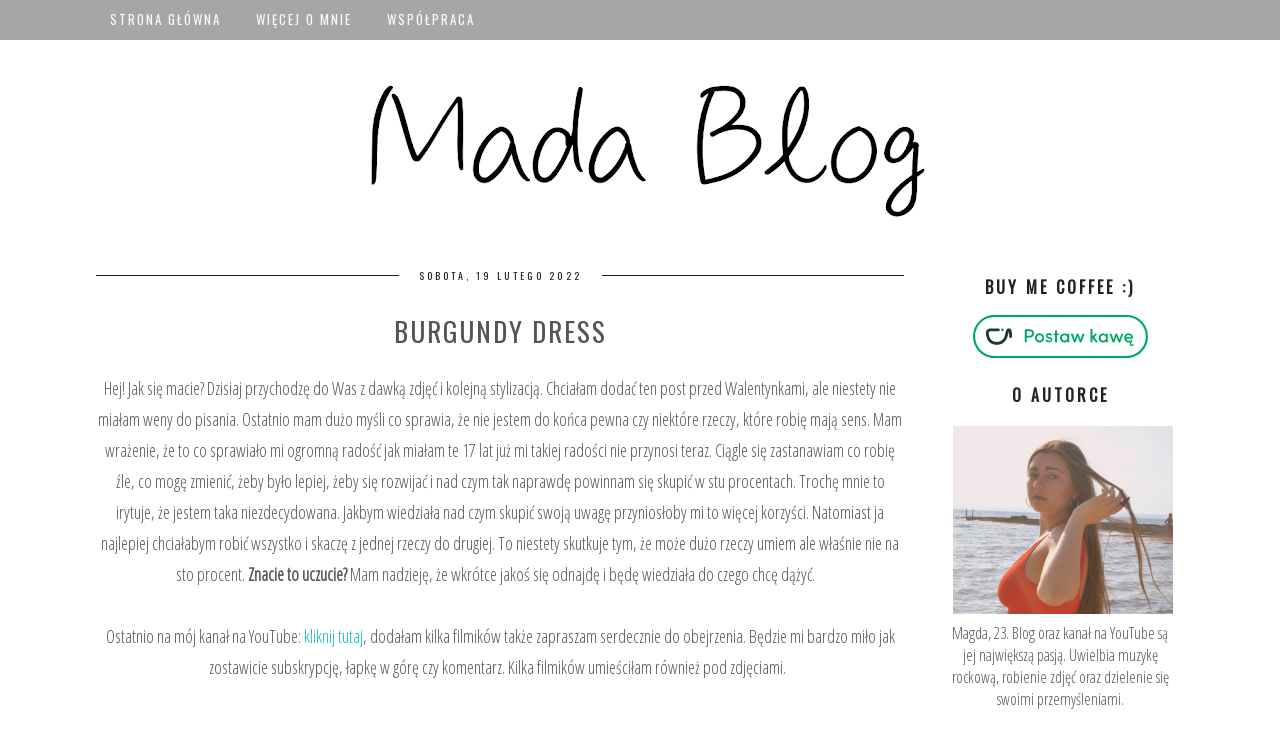

--- FILE ---
content_type: text/html; charset=UTF-8
request_url: https://www.mada-blog.com/search?updated-max=2022-03-31T11:28:00-07:00&max-results=7
body_size: 30419
content:
<!DOCTYPE html>
<html class='v2' dir='ltr' xmlns='http://www.w3.org/1999/xhtml' xmlns:b='http://www.google.com/2005/gml/b' xmlns:data='http://www.google.com/2005/gml/data' xmlns:expr='http://www.google.com/2005/gml/expr'>
<head>
<link href='https://www.blogger.com/static/v1/widgets/335934321-css_bundle_v2.css' rel='stylesheet' type='text/css'/>
<meta content='bb93ddb2c85e072b56ed5fb030743640' name='p:domain_verify'/>
<meta content='width=1100' name='viewport'/>
<meta content='text/html; charset=UTF-8' http-equiv='Content-Type'/>
<meta content='blogger' name='generator'/>
<link href='https://www.mada-blog.com/favicon.ico' rel='icon' type='image/x-icon'/>
<link href='https://www.mada-blog.com/search?updated-max=2022-03-31T11:28:00-07:00&max-results=7' rel='canonical'/>
<link rel="alternate" type="application/atom+xml" title="Mada-Blog - Atom" href="https://www.mada-blog.com/feeds/posts/default" />
<link rel="alternate" type="application/rss+xml" title="Mada-Blog - RSS" href="https://www.mada-blog.com/feeds/posts/default?alt=rss" />
<link rel="service.post" type="application/atom+xml" title="Mada-Blog - Atom" href="https://www.blogger.com/feeds/6053704962106922186/posts/default" />
<link rel="me" href="https://www.blogger.com/profile/07325522548880020346" />
<!--Can't find substitution for tag [blog.ieCssRetrofitLinks]-->
<meta content='https://www.mada-blog.com/search?updated-max=2022-03-31T11:28:00-07:00&max-results=7' property='og:url'/>
<meta content='Mada-Blog' property='og:title'/>
<meta content='Blog Lifestyle' property='og:description'/>
<title>
Mada-Blog
</title>
<script async='async' crossorigin='anonymous' src='https://pagead2.googlesyndication.com/pagead/js/adsbygoogle.js?client=ca-pub-6893766291343722'></script>
<script async='async' data-ad-client='ca-pub-6893766291343722' src='https://pagead2.googlesyndication.com/pagead/js/adsbygoogle.js'></script>
<script type='text/javascript'>
      WebFontConfig = {
        google: { families: [ 'Oswald::latin,latin-ext','Open+Sans+Condensed:300:latin,latin-ext' ] }
                             };
                             (function() {
                             var wf = document.createElement('script');
                             wf.src = ('https:' == document.location.protocol ? 'https' : 'http') +
                             '://ajax.googleapis.com/ajax/libs/webfont/1/webfont.js';
                             wf.type = 'text/javascript';
                             wf.async = 'true';
                             var s = document.getElementsByTagName('script')[0];
                             s.parentNode.insertBefore(wf, s);
                             })(); </script>
<style type='text/css'>@font-face{font-family:'Oswald';font-style:normal;font-weight:400;font-display:swap;src:url(//fonts.gstatic.com/s/oswald/v57/TK3_WkUHHAIjg75cFRf3bXL8LICs1_FvsUtiZSSUhiCXABTV.woff2)format('woff2');unicode-range:U+0460-052F,U+1C80-1C8A,U+20B4,U+2DE0-2DFF,U+A640-A69F,U+FE2E-FE2F;}@font-face{font-family:'Oswald';font-style:normal;font-weight:400;font-display:swap;src:url(//fonts.gstatic.com/s/oswald/v57/TK3_WkUHHAIjg75cFRf3bXL8LICs1_FvsUJiZSSUhiCXABTV.woff2)format('woff2');unicode-range:U+0301,U+0400-045F,U+0490-0491,U+04B0-04B1,U+2116;}@font-face{font-family:'Oswald';font-style:normal;font-weight:400;font-display:swap;src:url(//fonts.gstatic.com/s/oswald/v57/TK3_WkUHHAIjg75cFRf3bXL8LICs1_FvsUliZSSUhiCXABTV.woff2)format('woff2');unicode-range:U+0102-0103,U+0110-0111,U+0128-0129,U+0168-0169,U+01A0-01A1,U+01AF-01B0,U+0300-0301,U+0303-0304,U+0308-0309,U+0323,U+0329,U+1EA0-1EF9,U+20AB;}@font-face{font-family:'Oswald';font-style:normal;font-weight:400;font-display:swap;src:url(//fonts.gstatic.com/s/oswald/v57/TK3_WkUHHAIjg75cFRf3bXL8LICs1_FvsUhiZSSUhiCXABTV.woff2)format('woff2');unicode-range:U+0100-02BA,U+02BD-02C5,U+02C7-02CC,U+02CE-02D7,U+02DD-02FF,U+0304,U+0308,U+0329,U+1D00-1DBF,U+1E00-1E9F,U+1EF2-1EFF,U+2020,U+20A0-20AB,U+20AD-20C0,U+2113,U+2C60-2C7F,U+A720-A7FF;}@font-face{font-family:'Oswald';font-style:normal;font-weight:400;font-display:swap;src:url(//fonts.gstatic.com/s/oswald/v57/TK3_WkUHHAIjg75cFRf3bXL8LICs1_FvsUZiZSSUhiCXAA.woff2)format('woff2');unicode-range:U+0000-00FF,U+0131,U+0152-0153,U+02BB-02BC,U+02C6,U+02DA,U+02DC,U+0304,U+0308,U+0329,U+2000-206F,U+20AC,U+2122,U+2191,U+2193,U+2212,U+2215,U+FEFF,U+FFFD;}</style>
<style id='page-skin-1' type='text/css'><!--
/*
-----------------------------------------------
Blogger Template Style
Name:     Susan
Designer: Blokotek
URL:      www.blokotek.pl
Date:     August 2015
----------------------------------------------- */
/* Variable definitions
====================
<Variable name="keycolor" description="Main Color" type="color" default="#66bbdd"/>
<Group description="Page Text" selector="body">
<Variable name="body.font" description="Font" type="font"
default="normal normal 12px Arial, Tahoma, Helvetica, FreeSans, sans-serif"/>
<Variable name="body.text.color" description="Text Color" type="color" default="#222222"/>
</Group>
<Group description="Backgrounds" selector=".body-fauxcolumns-outer">
<Variable name="body.background.color" description="Outer Background" type="color" default="#66bbdd"/>
<Variable name="content.background.color" description="Main Background" type="color" default="#ffffff"/>
<Variable name="header.background.color" description="Header Background" type="color" default="transparent"/>
</Group>
<Group description="Links" selector=".main-outer">
<Variable name="link.color" description="Link Color" type="color" default="#2288bb"/>
<Variable name="link.visited.color" description="Visited Color" type="color" default="#888888"/>
<Variable name="link.hover.color" description="Hover Color" type="color" default="#33aaff"/>
</Group>
<Group description="Blog Title" selector=".header h1">
<Variable name="header.font" description="Font" type="font"
default="normal normal 60px Arial, Tahoma, Helvetica, FreeSans, sans-serif"/>
<Variable name="header.text.color" description="Title Color" type="color" default="#3399bb" />
</Group>
<Group description="Blog Description" selector=".header .description">
<Variable name="description.text.color" description="Description Color" type="color"
default="#777777" />
</Group>
<Group description="Tabs Text" selector=".tabs-inner .widget li a">
<Variable name="tabs.font" description="Font" type="font"
default="normal normal 14px Arial, Tahoma, Helvetica, FreeSans, sans-serif"/>
<Variable name="tabs.text.color" description="Text Color" type="color" default="#999999"/>
<Variable name="tabs.selected.text.color" description="Selected Color" type="color" default="#000000"/>
</Group>
<Group description="Tabs Background" selector=".tabs-outer .PageList">
<Variable name="tabs.background.color" description="Background Color" type="color" default="#f5f5f5"/>
<Variable name="tabs.selected.background.color" description="Selected Color" type="color" default="#eeeeee"/>
</Group>
<Group description="Post Title" selector="h3.post-title, .comments h4">
<Variable name="post.title.font" description="Font" type="font"
default="normal normal 22px Arial, Tahoma, Helvetica, FreeSans, sans-serif"/>
</Group>
<Group description="Date Header" selector=".date-header">
<Variable name="date.header.color" description="Text Color" type="color"
default="#555555"/>
<Variable name="date.header.background.color" description="Background Color" type="color"
default="transparent"/>
<Variable name="date.header.font" description="Text Font" type="font"
default="normal bold 11px Arial, Tahoma, Helvetica, FreeSans, sans-serif"/>
<Variable name="date.header.padding" description="Date Header Padding" type="string" default="inherit"/>
<Variable name="date.header.letterspacing" description="Date Header Letter Spacing" type="string" default="inherit"/>
<Variable name="date.header.margin" description="Date Header Margin" type="string" default="inherit"/>
</Group>
<Group description="Post Footer" selector=".post-footer">
<Variable name="post.footer.text.color" description="Text Color" type="color" default="#666666"/>
<Variable name="post.footer.background.color" description="Background Color" type="color"
default="#f9f9f9"/>
<Variable name="post.footer.border.color" description="Shadow Color" type="color" default="#eeeeee"/>
</Group>
<Group description="Gadgets" selector="h2">
<Variable name="widget.title.font" description="Title Font" type="font"
default="normal bold 11px Arial, Tahoma, Helvetica, FreeSans, sans-serif"/>
<Variable name="widget.title.text.color" description="Title Color" type="color" default="#000000"/>
<Variable name="widget.alternate.text.color" description="Alternate Color" type="color" default="#999999"/>
</Group>
<Group description="Images" selector=".main-inner">
<Variable name="image.background.color" description="Background Color" type="color" default="#ffffff"/>
<Variable name="image.border.color" description="Border Color" type="color" default="#eeeeee"/>
<Variable name="image.text.color" description="Caption Text Color" type="color" default="#555555"/>
</Group>
<Group description="Accents" selector=".content-inner">
<Variable name="body.rule.color" description="Separator Line Color" type="color" default="#eeeeee"/>
<Variable name="tabs.border.color" description="Tabs Border Color" type="color" default="transparent"/>
</Group>
<Variable name="body.background" description="Body Background" type="background"
color="transparent" default="$(color) none repeat scroll top left"/>
<Variable name="body.background.override" description="Body Background Override" type="string" default=""/>
<Variable name="body.background.gradient.cap" description="Body Gradient Cap" type="url"
default="url(//www.blogblog.com/1kt/simple/gradients_light.png)"/>
<Variable name="body.background.gradient.tile" description="Body Gradient Tile" type="url"
default="url(//www.blogblog.com/1kt/simple/body_gradient_tile_light.png)"/>
<Variable name="content.background.color.selector" description="Content Background Color Selector" type="string" default=".content-inner"/>
<Variable name="content.padding" description="Content Padding" type="length" default="10px" min="0" max="100px"/>
<Variable name="content.padding.horizontal" description="Content Horizontal Padding" type="length" default="10px" min="0" max="100px"/>
<Variable name="content.shadow.spread" description="Content Shadow Spread" type="length" default="40px" min="0" max="100px"/>
<Variable name="content.shadow.spread.webkit" description="Content Shadow Spread (WebKit)" type="length" default="5px" min="0" max="100px"/>
<Variable name="content.shadow.spread.ie" description="Content Shadow Spread (IE)" type="length" default="10px" min="0" max="100px"/>
<Variable name="main.border.width" description="Main Border Width" type="length" default="0" min="0" max="10px"/>
<Variable name="header.background.gradient" description="Header Gradient" type="url" default="none"/>
<Variable name="header.shadow.offset.left" description="Header Shadow Offset Left" type="length" default="-1px" min="-50px" max="50px"/>
<Variable name="header.shadow.offset.top" description="Header Shadow Offset Top" type="length" default="-1px" min="-50px" max="50px"/>
<Variable name="header.shadow.spread" description="Header Shadow Spread" type="length" default="1px" min="0" max="100px"/>
<Variable name="header.padding" description="Header Padding" type="length" default="30px" min="0" max="100px"/>
<Variable name="header.border.size" description="Header Border Size" type="length" default="1px" min="0" max="10px"/>
<Variable name="header.bottom.border.size" description="Header Bottom Border Size" type="length" default="1px" min="0" max="10px"/>
<Variable name="header.border.horizontalsize" description="Header Horizontal Border Size" type="length" default="0" min="0" max="10px"/>
<Variable name="description.text.size" description="Description Text Size" type="string" default="140%"/>
<Variable name="tabs.margin.top" description="Tabs Margin Top" type="length" default="0" min="0" max="100px"/>
<Variable name="tabs.margin.side" description="Tabs Side Margin" type="length" default="30px" min="0" max="100px"/>
<Variable name="tabs.background.gradient" description="Tabs Background Gradient" type="url"
default="url(//www.blogblog.com/1kt/simple/gradients_light.png)"/>
<Variable name="tabs.border.width" description="Tabs Border Width" type="length" default="1px" min="0" max="10px"/>
<Variable name="tabs.bevel.border.width" description="Tabs Bevel Border Width" type="length" default="1px" min="0" max="10px"/>
<Variable name="post.margin.bottom" description="Post Bottom Margin" type="length" default="25px" min="0" max="100px"/>
<Variable name="image.border.small.size" description="Image Border Small Size" type="length" default="2px" min="0" max="10px"/>
<Variable name="image.border.large.size" description="Image Border Large Size" type="length" default="5px" min="0" max="10px"/>
<Variable name="page.width.selector" description="Page Width Selector" type="string" default=".region-inner"/>
<Variable name="page.width" description="Page Width" type="string" default="auto"/>
<Variable name="main.section.margin" description="Main Section Margin" type="length" default="15px" min="0" max="100px"/>
<Variable name="main.padding" description="Main Padding" type="length" default="15px" min="0" max="100px"/>
<Variable name="main.padding.top" description="Main Padding Top" type="length" default="30px" min="0" max="100px"/>
<Variable name="main.padding.bottom" description="Main Padding Bottom" type="length" default="30px" min="0" max="100px"/>
<Variable name="paging.background"
color="transparent"
description="Background of blog paging area" type="background"
default="transparent none no-repeat scroll top center"/>
<Variable name="footer.bevel" description="Bevel border length of footer" type="length" default="0" min="0" max="10px"/>
<Variable name="mobile.background.overlay" description="Mobile Background Overlay" type="string"
default="transparent none repeat scroll top left"/>
<Variable name="mobile.background.size" description="Mobile Background Size" type="string" default="auto"/>
<Variable name="mobile.button.color" description="Mobile Button Color" type="color" default="#ffffff" />
<Variable name="startSide" description="Side where text starts in blog language" type="automatic" default="left"/>
<Variable name="endSide" description="Side where text ends in blog language" type="automatic" default="right"/>
*/
/* Content
----------------------------------------------- */
body {
font: normal normal 16px 'Open Sans Condensed', sans-serif;
color: #555555;
background: transparent;
padding: 0 0 0 0;
;
}
html body .region-inner {
min-width: 0;
max-width: 100%;
width: auto;
}
h2 {
font-size: 22px;
font-family: Oswald, sans-serif;
}
a:link {
text-decoration: none;
color: #07C1B6;
}
a:visited {
text-decoration: none;
color: #07C1B6;
}
a:hover {
text-decoration: underline;
color: #DEF5F4;
}
.body-fauxcolumn-outer .fauxcolumn-inner {
background: transparent none repeat scroll top left;
_background-image: none;
}
.body-fauxcolumn-outer .cap-top {
position: absolute;
z-index: 1;
height: 400px;
width: 100%;
background: transparent none repeat scroll top left;
;
}
.body-fauxcolumn-outer .cap-top .cap-left {
width: 100%;
background: transparent none repeat-x scroll top left;
_background-image: none;
}
.content-outer {
-moz-box-shadow: 0 0 0 rgba(0, 0, 0, .15);
-webkit-box-shadow: 0 0 0 rgba(0, 0, 0, .15);
-goog-ms-box-shadow: 0 0 0 #333333;
box-shadow: 0 0 0 rgba(0, 0, 0, .15);
margin-bottom: 1px;
}
.content-inner {
padding: 10px 40px;
}
.content-inner {
background-color: transparent;
}
/* Header
----------------------------------------------- */
.header-outer {
background: transparent none repeat-x scroll 0 -400px;
_background-image: none;
margin-top: 30px;
}
.Header h1 {
font: normal normal 40px 'Oswald', sans-serif;
color: #555555;
text-shadow: 0 0 0 rgba(0, 0, 0, .2);
text-align: center;
}
img#Header1_headerimg {
margin: 0 auto 20px;
}
.Header h1 a {
color: #555555;
}
.Header .description {
font-size: 18px;
color: #555555;
}
.header-inner .Header .titlewrapper {
padding: 22px 0;
}
.header-inner .Header .descriptionwrapper {
padding: 0 0;
}
/* Tabs
----------------------------------------------- */
.navdiv {
background-color: #222;
position: fixed;
top: 0;
height: 40px;
width: 100%;
z-index: 8;
opacity: .4;
}
.widget.PageList {
position: fixed;
top: 0;
z-index: 9;
opacity: .95;
margin-left: -10px;
}
.tabs-inner .widget ul {
font: 20px Oswald, arial,sans-serif;
line-height: 20px;
}
.tabs-inner .widget li a {
display: inline-block;
padding: 9px 15px;
color: #fff;
text-transform: uppercase;
letter-spacing: 2px;
font-size: 13px;
}
.tabs-inner .widget li a:hover {
color: #eee;
text-decoration: none;
}
.PageList LI.selected A {
font-weight: normal !important;
}
.tabs-inner {
padding: 0 10px !important;
}
.tabs .widget li, .tabs .widget li {
display: inline;
float: none;
}
.mobile .PageList {
width: 100%;
}
.PageList {
text-align: center;
}
.mobile .navdiv {
display: none;
}
.credit {
position: relative;
bottom: 0;
background: #000;
padding: 8px 0;
width: 100%;
text-align: center;
color: #fff;
font: 10px arial,sans-serif;
letter-spacing: 2px;
text-transform: uppercase;
}
.credit a {
color: #fff;
text-decoration: none;
}
.credit a:hover {
color: #07c1b6;
text-decoration: none;
}
/* Columns
----------------------------------------------- */
.main-outer {
border-top: 0 solid transparent;
}
.fauxcolumn-left-outer .fauxcolumn-inner {
border-right: 1px solid transparent;
}
.fauxcolumn-right-outer .fauxcolumn-inner {
border-left: 1px solid transparent;
}
/* Headings
----------------------------------------------- */
div.widget > h2,
div.widget h2.title {
margin: 0 0 1em 0;
font: normal bold 11px 'Trebuchet MS',Trebuchet,Verdana,sans-serif;
color: #222222;
}
/* Widgets
----------------------------------------------- */
.widget {
margin: 20px 0;
}
.sidebar h2 {
margin-bottom: 0;
font-family: Oswald, sans-serif!important;
font-size: 16px!important;
font-weight: bold!important;
color: #222222;
letter-spacing: 3px;
text-align: center;
text-transform: uppercase;
}
.widget .popular-posts ul {
list-style: none;
margin: 0;
padding: 0;
}
.widget.Stats {
text-align: center;
}
.widget img {
max-width: 100%;
height: auto;
}
.PopularPosts .item-thumbnail {
float: none;
margin: 0;
}
.PopularPosts .item-title {
font: 12px oswald,sans-serif;
letter-spacing: 1px;
padding-bottom: 0.2em;
text-transform: uppercase;
text-align: center;
}
.PopularPosts .item-title a {
color: #222;
}
.PopularPosts img {
width: 100%;
height: auto;
transition: all 0.2s ease-out;
-o-transition: all 0.2s ease-out;
-moz-transition: all 0.2s ease-out;
-webkit-transition: all 0.2s ease-out;
}
.PopularPosts img:hover {
opacity: .7;
}
.PopularPosts .item-snippet {
display: none;
}
/* Posts
----------------------------------------------- */
h2.date-header {
font: normal normal 10px 'Oswald', sans-serif;
text-transform: uppercase;
letter-spacing: 3px;
text-align: center;
border-top: 1px solid #222;
}
.date-header span {
background-color: #ffffff;
color: #222222;
padding: 0 20px;
letter-spacing: 3px;
margin: inherit;
width: 100%;
position:relative;
top:-8px;
}
.main-inner {
padding-top: 35px;
padding-bottom: 65px;
}
.main-inner .column-center-inner {
padding: 0 0;
}
.main-inner .column-center-inner .section {
margin: 0 1em;
}
.post {
margin: 0 0 45px 0;
}
h3.post-title, .comments h4 {
font: normal normal 27px 'Oswald', sans-serif;
margin: .75em 0 0;
text-align: center;
}
h3.post-title, h3.post-title a {
text-transform: uppercase;
text-align: center;
letter-spacing: 2px;
color: #555555;
}
.post-body {
font-size: 110%;
line-height: 1.8;
position: relative;
text-align: justify;
}
.post-body img, .post-body .tr-caption-container, .Profile img, .Image img,
.BlogList .item-thumbnail img {
padding: 2px;
background: transparent;
border: 1px solid transparent;
}
.post-body img, .post-body .tr-caption-container {
padding: 5px;
max-width: 95%;
}
.post-body .tr-caption-container {
color: #222222;
}
.post-body .tr-caption-container img {
padding: 0;
background: transparent;
border: none;
}
.post-header {
margin: 0 0 1.5em;
line-height: 1.6;
font-size: 90%;
}
.post-footer {
margin: 20px -2px 0;
padding: 5px 0;
line-height: 1.6;
font: 10px 'oswald',arial,sans-serif;
text-transform: uppercase;
letter-spacing: 1px;
text-align: left;
}
#comments .comment-author {
padding-top: 1.5em;
border-top: 1px solid transparent;
background-position: 0 1.5em;
}
#comments .comment-author:first-child {
padding-top: 0;
border-top: none;
}
.avatar-image-container {
margin: .2em 0 0;
}
#comments .avatar-image-container img {
border: 1px solid transparent;
}
/* Comments
----------------------------------------------- */
.comments h4 {
font: 27px Open Sans Condensed, sans-serif;
color: #222222;
text-transform: uppercase;
letter-spacing: 1px;
margin: .5em 0 0;
font-size: 150%;
}
.comments .comments-content .icon.blog-author {
background-repeat: no-repeat;
background-image: url(https://blogger.googleusercontent.com/img/b/R29vZ2xl/AVvXsEgcTEGjcKK08f32ERvyB2Fue7Ac2fjfBdeFDkkMer7JempKN3QS9GpKbhY_Z_e4rKUOJlKLtQfzPeaFFPdPhLYouqb32eUZjx4qqUMwxJoKUS0C5Td8cQVuDMukBMy1zX9tEzl4mYqh35w/s1600/1439557066_checkround-24.png);
background-size: 16px 16px;
}
.comments .comments-content .loadmore a {
border-top: 1px solid #ddd;
border-bottom: 1px solid #ddd;
}
.comments .comment-thread.inline-thread {
background-color: #ffffff;
}
.comments .continue {
border-top: 2px solid #222222;
}
/* Accents
---------------------------------------------- */
.section-columns td.columns-cell {
border-left: 0px solid transparent;
}
.blog-pager-older-link, .home-link,
.blog-pager-newer-link {
background-color: #ffffff;
padding: 5px;
}
.footer-outer {
border-top: 1px solid #eee;
}
#blog-pager a {
font: 18px 'Oswald',sans-serif;
color: #000;
text-transform: uppercase;
letter-spacing: 2px;
}
#blog-pager a:hover {
opacity: .5;
}
.blog-pager-newer-link {
background: url(https://blogger.googleusercontent.com/img/b/R29vZ2xl/AVvXsEiuN_cjo11HWK24j5HDkUEYALMDR-e6X6DSCHZFFV3c1FElqSSHoLt8WuwpgVilCnt9ydzknACC3DXO5XTWxSMwOzhADGbYtZxnXW7cQcLGzPhAeqmFV1zMAEkjAQWmVuZWlhrWZqiONuE/s1600/generic_left.png) no-repeat scroll left center #fff;
padding-left: 22px;
}
.blog-pager-older-link {
background: url(https://blogger.googleusercontent.com/img/b/R29vZ2xl/AVvXsEifB8ixYmrz1nwLfY-n4PZRBBJA3KUNXHzJnHwZRPzqA6rA2Fio8xs-ps4O1qRXfw2HqMHQPA9kpdGV3IaqQFGwt9NfSLNiYnMDCXbommSIYAOrgpCt1UM-etonr7gEEhT-vkcP0ByYDxY/s1600/generic_right.png) no-repeat scroll right center #fff;
padding-right: 22px;
}
.blog-feeds,.post-feeds {
font: 12px oswald,sans-serif;
letter-spacing: 2px;
text-transform: uppercase;
margin-top: 30px;
}
.footer-outer {
border-top: 1px solid #bbbbbb;
}
#Navbar1 {
display: none;
}
.feed-links {
float: left;
}
/* Mobile
----------------------------------------------- */
body.mobile {
background-size: auto;
text-align: left;
}
.mobile .body-fauxcolumn-outer {
background: transparent none repeat scroll top left;
}
.mobile .body-fauxcolumn-outer .cap-top {
background-size: 100% auto;
}
.mobile .content-outer {
-webkit-box-shadow: 0 0 3px rgba(0, 0, 0, .15);
box-shadow: 0 0 3px rgba(0, 0, 0, .15);
}
body.mobile .AdSense {
margin: 0 -0;
}
.mobile .tabs-inner .widget ul {
margin-left: 0;
margin-right: 0;
}
.mobile .post {
margin: 0;
}
.mobile .post-body {
text-align: left;
}
.mobile .main-inner .column-center-inner .section {
margin: 0;
}
.mobile .date-header span {
padding: 0.1em 10px;
margin: 0 -10px;
}
.mobile h3.post-title a{
margin: 0;
}
.mobile .blog-pager {
background: transparent none no-repeat scroll top center;
}
.mobile .footer-outer {
border-top: none;
}
.mobile .main-inner, .mobile .footer-inner {
background-color: transparent;
}
.mobile-index-contents {
color: #555555;
}
.mobile-link-button {
background-color: #07C1B6;
}
.mobile-link-button a:link, .mobile-link-button a:visited {
color: #ffffff;
}
.mobile .tabs-inner .section:first-child {
border-top: none;
}
.mobile .tabs-inner .PageList .widget-content {
background-color: #dadada;
color: #000000;
border-top: 1px solid transparent;
border-bottom: 1px solid transparent;
}
.mobile .tabs-inner .PageList .widget-content .pagelist-arrow {
border-left: 1px solid transparent;
}
.mobile #blog-pager a {
font-size: 13px;
}
.column-right-inner {text-align: center; }
.header-inner .widget div, .header-inner img {
margin-left:auto;
margin-right:auto;
}
#PageList1 ul {
text-align: center;
}
#PageList1 ul li {
float: none;
display: inline;
}
#BlogArchive1 #ArchiveList {text-align: center;}
--></style>
<style id='template-skin-1' type='text/css'><!--
body {
min-width: 1200px;
}
.content-outer, .content-fauxcolumn-outer, .region-inner {
min-width: 1200px;
max-width: 1200px;
_width: 1200px;
}
.main-inner .columns {
padding-left: 0px;
padding-right: 280px;
}
.main-inner .fauxcolumn-center-outer {
left: 0px;
right: 280px;
/* IE6 does not respect left and right together */
_width: expression(this.parentNode.offsetWidth -
parseInt("0px") -
parseInt("280px") + 'px');
}
.main-inner .fauxcolumn-left-outer {
width: 0px;
}
.main-inner .fauxcolumn-right-outer {
width: 280px;
}
.main-inner .column-left-outer {
width: 0px;
right: 100%;
margin-left: -0px;
}
.main-inner .column-right-outer {
width: 280px;
margin-right: -280px;
}
#layout {
min-width: 0;
}
#layout .content-outer {
min-width: 0;
width: 800px;
}
#layout .region-inner {
min-width: 0;
width: auto;
}
--></style>
<script src="//ajax.googleapis.com/ajax/libs/jquery/1.8.2/jquery.min.js" type="text/javascript"></script>
<script src="//cdnjs.cloudflare.com/ajax/libs/fitvids/1.1.0/jquery.fitvids.min.js" type="text/javascript"></script>
<script type='text/javascript'>
      //<![CDATA[
      // SmoothScroll for websites v1.2.1
      // Licensed under the terms of the MIT license.
      // People involved
      //  - Balazs Galambosi (maintainer)  
      //  - Michael Herf     (Pulse Algorithm)
      !function(){function e(){var e=!1;e&&c("keydown",r),v.keyboardSupport&&!e&&u("keydown",r)}function t(){if(document.body){var t=document.body,o=document.documentElement,n=window.innerHeight,r=t.scrollHeight;if(S=document.compatMode.indexOf("CSS")>=0?o:t,w=t,e(),x=!0,top!=self)y=!0;else if(r>n&&(t.offsetHeight<=n||o.offsetHeight<=n)){var a=!1,i=function(){a||o.scrollHeight==document.height||(a=!0,setTimeout(function(){o.style.height=document.height+"px",a=!1},500))};if(o.style.height="auto",setTimeout(i,10),S.offsetHeight<=n){var l=document.createElement("div");l.style.clear="both",t.appendChild(l)}}v.fixedBackground||b||(t.style.backgroundAttachment="scroll",o.style.backgroundAttachment="scroll")}}function o(e,t,o,n){if(n||(n=1e3),d(t,o),1!=v.accelerationMax){var r=+new Date,a=r-C;if(a<v.accelerationDelta){var i=(1+30/a)/2;i>1&&(i=Math.min(i,v.accelerationMax),t*=i,o*=i)}C=+new Date}if(M.push({x:t,y:o,lastX:0>t?.99:-.99,lastY:0>o?.99:-.99,start:+new Date}),!T){var l=e===document.body,u=function(){for(var r=+new Date,a=0,i=0,c=0;c<M.length;c++){var s=M[c],d=r-s.start,f=d>=v.animationTime,h=f?1:d/v.animationTime;v.pulseAlgorithm&&(h=p(h));var m=s.x*h-s.lastX>>0,w=s.y*h-s.lastY>>0;a+=m,i+=w,s.lastX+=m,s.lastY+=w,f&&(M.splice(c,1),c--)}l?window.scrollBy(a,i):(a&&(e.scrollLeft+=a),i&&(e.scrollTop+=i)),t||o||(M=[]),M.length?E(u,e,n/v.frameRate+1):T=!1};E(u,e,0),T=!0}}function n(e){x||t();var n=e.target,r=l(n);if(!r||e.defaultPrevented||s(w,"embed")||s(n,"embed")&&/\.pdf/i.test(n.src))return!0;var a=e.wheelDeltaX||0,i=e.wheelDeltaY||0;return a||i||(i=e.wheelDelta||0),!v.touchpadSupport&&f(i)?!0:(Math.abs(a)>1.2&&(a*=v.stepSize/120),Math.abs(i)>1.2&&(i*=v.stepSize/120),o(r,-a,-i),void e.preventDefault())}function r(e){var t=e.target,n=e.ctrlKey||e.altKey||e.metaKey||e.shiftKey&&e.keyCode!==H.spacebar;if(/input|textarea|select|embed/i.test(t.nodeName)||t.isContentEditable||e.defaultPrevented||n)return!0;if(s(t,"button")&&e.keyCode===H.spacebar)return!0;var r,a=0,i=0,u=l(w),c=u.clientHeight;switch(u==document.body&&(c=window.innerHeight),e.keyCode){case H.up:i=-v.arrowScroll;break;case H.down:i=v.arrowScroll;break;case H.spacebar:r=e.shiftKey?1:-1,i=-r*c*.9;break;case H.pageup:i=.9*-c;break;case H.pagedown:i=.9*c;break;case H.home:i=-u.scrollTop;break;case H.end:var d=u.scrollHeight-u.scrollTop-c;i=d>0?d+10:0;break;case H.left:a=-v.arrowScroll;break;case H.right:a=v.arrowScroll;break;default:return!0}o(u,a,i),e.preventDefault()}function a(e){w=e.target}function i(e,t){for(var o=e.length;o--;)z[N(e[o])]=t;return t}function l(e){var t=[],o=S.scrollHeight;do{var n=z[N(e)];if(n)return i(t,n);if(t.push(e),o===e.scrollHeight){if(!y||S.clientHeight+10<o)return i(t,document.body)}else if(e.clientHeight+10<e.scrollHeight&&(overflow=getComputedStyle(e,"").getPropertyValue("overflow-y"),"scroll"===overflow||"auto"===overflow))return i(t,e)}while(e=e.parentNode)}function u(e,t,o){window.addEventListener(e,t,o||!1)}function c(e,t,o){window.removeEventListener(e,t,o||!1)}function s(e,t){return(e.nodeName||"").toLowerCase()===t.toLowerCase()}function d(e,t){e=e>0?1:-1,t=t>0?1:-1,(k.x!==e||k.y!==t)&&(k.x=e,k.y=t,M=[],C=0)}function f(e){if(e){e=Math.abs(e),D.push(e),D.shift(),clearTimeout(A);var t=D[0]==D[1]&&D[1]==D[2],o=h(D[0],120)&&h(D[1],120)&&h(D[2],120);return!(t||o)}}function h(e,t){return Math.floor(e/t)==e/t}function m(e){var t,o,n;return e*=v.pulseScale,1>e?t=e-(1-Math.exp(-e)):(o=Math.exp(-1),e-=1,n=1-Math.exp(-e),t=o+n*(1-o)),t*v.pulseNormalize}function p(e){return e>=1?1:0>=e?0:(1==v.pulseNormalize&&(v.pulseNormalize/=m(1)),m(e))}var w,g={frameRate:150,animationTime:800,stepSize:120,pulseAlgorithm:!0,pulseScale:8,pulseNormalize:1,accelerationDelta:20,accelerationMax:1,keyboardSupport:!0,arrowScroll:50,touchpadSupport:!0,fixedBackground:!0,excluded:""},v=g,b=!1,y=!1,k={x:0,y:0},x=!1,S=document.documentElement,D=[120,120,120],H={left:37,up:38,right:39,down:40,spacebar:32,pageup:33,pagedown:34,end:35,home:36},v=g,M=[],T=!1,C=+new Date,z={};setInterval(function(){z={}},1e4);var A,N=function(){var e=0;return function(t){return t.uniqueID||(t.uniqueID=e++)}}(),E=function(){return window.requestAnimationFrame||window.webkitRequestAnimationFrame||function(e,t,o){window.setTimeout(e,o||1e3/60)}}(),K=/chrome/i.test(window.navigator.userAgent),L="onmousewheel"in document;L&&K&&(u("mousedown",a),u("mousewheel",n),u("load",t))}();
                  //]]>
    </script>
<link href='https://www.blogger.com/dyn-css/authorization.css?targetBlogID=6053704962106922186&amp;zx=77a8c340-0f98-4c8c-9283-32f77f3b49aa' media='none' onload='if(media!=&#39;all&#39;)media=&#39;all&#39;' rel='stylesheet'/><noscript><link href='https://www.blogger.com/dyn-css/authorization.css?targetBlogID=6053704962106922186&amp;zx=77a8c340-0f98-4c8c-9283-32f77f3b49aa' rel='stylesheet'/></noscript>
<meta name='google-adsense-platform-account' content='ca-host-pub-1556223355139109'/>
<meta name='google-adsense-platform-domain' content='blogspot.com'/>

<!-- data-ad-client=ca-pub-6893766291343722 -->

</head>
<body class='loading'>
<div class='navbar no-items section' id='navbar' name='Pasek nawigacyjny'>
</div>
<div itemscope='itemscope' itemtype='http://schema.org/Blog' style='display: none;'>
<meta content='Mada-Blog' itemprop='name'/>
</div>
<div class='navdiv'>
</div>
<div class='body-fauxcolumns'>
<div class='fauxcolumn-outer body-fauxcolumn-outer'>
<div class='cap-top'>
<div class='cap-left'></div>
<div class='cap-right'></div>
</div>
<div class='fauxborder-left'>
<div class='fauxborder-right'></div>
<div class='fauxcolumn-inner'>
</div>
</div>
<div class='cap-bottom'>
<div class='cap-left'></div>
<div class='cap-right'></div>
</div>
</div>
</div>
<div class='content'>
<div class='content-fauxcolumns'>
<div class='fauxcolumn-outer content-fauxcolumn-outer'>
<div class='cap-top'>
<div class='cap-left'></div>
<div class='cap-right'></div>
</div>
<div class='fauxborder-left'>
<div class='fauxborder-right'></div>
<div class='fauxcolumn-inner'>
</div>
</div>
<div class='cap-bottom'>
<div class='cap-left'></div>
<div class='cap-right'></div>
</div>
</div>
</div>
<div class='content-outer'>
<div class='content-cap-top cap-top'>
<div class='cap-left'></div>
<div class='cap-right'></div>
</div>
<div class='fauxborder-left content-fauxborder-left'>
<div class='fauxborder-right content-fauxborder-right'></div>
<div class='content-inner'>
<header>
<div class='header-outer'>
<div class='header-cap-top cap-top'>
<div class='cap-left'></div>
<div class='cap-right'></div>
</div>
<div class='fauxborder-left header-fauxborder-left'>
<div class='fauxborder-right header-fauxborder-right'></div>
<div class='region-inner header-inner'>
<div class='header section' id='header' name='Nagłówek'><div class='widget Header' data-version='1' id='Header1'>
<div id='header-inner'>
<a href='https://www.mada-blog.com/' style='display: block'>
<img alt='Mada-Blog' height='150px; ' id='Header1_headerimg' src='https://blogger.googleusercontent.com/img/a/AVvXsEgaR2EfbtgGFEH5-IRDoQGDevbBPO_eUGA3bJmBHjvCQilnunfZ0F_WTWhxz6wiifoGRiyQdTvkUlPUlVd_a3213oXzpCizYHg_OSU1oJepVBrYWUMorhrEYHs9fLdev2oJxEacFTMnx50s806q0YRWfDHZIocCLQxps8YeXBNbWUvIoJDItIyQ84hrddJO=s752' style='display: block' width='752px; '/>
</a>
</div>
</div></div>
</div>
</div>
<div class='header-cap-bottom cap-bottom'>
<div class='cap-left'></div>
<div class='cap-right'></div>
</div>
</div>
</header>
<div class='tabs-outer'>
<div class='tabs-cap-top cap-top'>
<div class='cap-left'></div>
<div class='cap-right'></div>
</div>
<div class='fauxborder-left tabs-fauxborder-left'>
<div class='fauxborder-right tabs-fauxborder-right'></div>
<div class='region-inner tabs-inner'>
<div class='tabs section' id='crosscol' name='Wszystkie kolumny'><div class='widget PageList' data-version='1' id='PageList1'>
<h2>Strony</h2>
<div class='widget-content'>
<ul>
<li>
<a href='https://www.mada-blog.com/'>Strona główna</a>
</li>
<li>
<a href='https://www.mada-blog.com/p/o_11.html'>Więcej o mnie </a>
</li>
<li>
<a href='https://www.mada-blog.com/p/wspopraca.html'>Współpraca</a>
</li>
</ul>
<div class='clear'></div>
</div>
</div></div>
<div class='tabs no-items section' id='crosscol-overflow' name='Cross-Column 2'></div>
</div>
</div>
<div class='tabs-cap-bottom cap-bottom'>
<div class='cap-left'></div>
<div class='cap-right'></div>
</div>
</div>
<div class='main-outer'>
<div class='main-cap-top cap-top'>
<div class='cap-left'></div>
<div class='cap-right'></div>
</div>
<div class='fauxborder-left main-fauxborder-left'>
<div class='fauxborder-right main-fauxborder-right'></div>
<div class='region-inner main-inner'>
<div class='columns fauxcolumns'>
<div class='fauxcolumn-outer fauxcolumn-center-outer'>
<div class='cap-top'>
<div class='cap-left'></div>
<div class='cap-right'></div>
</div>
<div class='fauxborder-left'>
<div class='fauxborder-right'></div>
<div class='fauxcolumn-inner'>
</div>
</div>
<div class='cap-bottom'>
<div class='cap-left'></div>
<div class='cap-right'></div>
</div>
</div>
<div class='fauxcolumn-outer fauxcolumn-left-outer'>
<div class='cap-top'>
<div class='cap-left'></div>
<div class='cap-right'></div>
</div>
<div class='fauxborder-left'>
<div class='fauxborder-right'></div>
<div class='fauxcolumn-inner'>
</div>
</div>
<div class='cap-bottom'>
<div class='cap-left'></div>
<div class='cap-right'></div>
</div>
</div>
<div class='fauxcolumn-outer fauxcolumn-right-outer'>
<div class='cap-top'>
<div class='cap-left'></div>
<div class='cap-right'></div>
</div>
<div class='fauxborder-left'>
<div class='fauxborder-right'></div>
<div class='fauxcolumn-inner'>
</div>
</div>
<div class='cap-bottom'>
<div class='cap-left'></div>
<div class='cap-right'></div>
</div>
</div>
<!-- corrects IE6 width calculation -->
<div class='columns-inner'>
<div class='column-center-outer'>
<div class='column-center-inner'>
<div class='main section' id='main' name='Główny'><div class='widget Blog' data-version='1' id='Blog1'>
<div class='blog-posts hfeed'>
<!--Can't find substitution for tag [defaultAdStart]-->

                                        <div class="date-outer">
                                      
<h2 class='date-header'>
<span>
sobota, 19 lutego 2022
</span>
</h2>

                                        <div class="date-posts">
                                      
<div class='post-outer'>
<div class='post hentry' itemprop='blogPost' itemscope='itemscope' itemtype='http://schema.org/BlogPosting'>
<meta content='https://blogger.googleusercontent.com/img/a/AVvXsEhDAG-DxwWbNpKqp-CBkDFkRrwrGGrDiQx79A6OGjGDIWXdq_x8NaVhI_I11Bj3c0N-3y9xTDvx8_st7fMfu6XMqpsE3ywP-39k1eE_ipMF1tiHubRg93O3PLlRWLUED3e9zba_FOlz0J29GKr6H4FePnTlWrGNFHe5Y5mUGcYzsa31miD2WpOnv2MqMA=s16000' itemprop='image_url'/>
<meta content='6053704962106922186' itemprop='blogId'/>
<meta content='7645048330611059358' itemprop='postId'/>
<a name='7645048330611059358'></a>
<h3 class='post-title entry-title' itemprop='name'>
<a href='https://www.mada-blog.com/2022/02/purple-dress.html'>
BURGUNDY DRESS 
</a>
</h3>
<div class='post-header'>
<div class='post-header-line-1'></div>
</div>
<div class='post-body entry-content' id='post-body-7645048330611059358' itemprop='description articleBody'>
<p></p><div style="text-align: center;">Hej! Jak się macie? Dzisiaj przychodzę do Was z dawką zdjęć i kolejną stylizacją. Chciałam dodać ten post przed Walentynkami, ale niestety nie miałam weny do pisania. Ostatnio mam dużo myśli co sprawia, że nie jestem do końca pewna czy niektóre rzeczy, które robię mają sens. Mam wrażenie, że to co sprawiało mi ogromną radość jak miałam te 17 lat już mi takiej radości nie przynosi teraz. Ciągle się zastanawiam co robię źle, co mogę zmienić, żeby było lepiej, żeby się rozwijać i nad czym tak naprawdę powinnam się skupić w stu procentach. Trochę mnie to irytuje, że jestem taka niezdecydowana. Jakbym wiedziała nad czym skupić swoją uwagę przyniosłoby mi to więcej korzyści. Natomiast ja najlepiej chciałabym robić wszystko i skaczę z jednej rzeczy do drugiej. To niestety skutkuje tym, że może dużo rzeczy umiem ale właśnie nie na sto procent. <b>Znacie to uczucie?</b> Mam nadzieję, że wkrótce jakoś się odnajdę i będę wiedziała do czego chcę dążyć.&#160;&#160;</div><div style="text-align: center;"><br></div><div style="text-align: center;">Ostatnio na mój kanał na YouTube: <a href="https://www.youtube.com/channel/UCjJiHF3FnUDtYbiKalUJqhA" target="_blank">kliknij tutaj</a>, dodałam kilka filmików także zapraszam serdecznie do obejrzenia. Będzie mi bardzo miło jak zostawicie subskrypcję, łapkę w górę czy komentarz. Kilka filmików umieściłam również pod zdjęciami.&#160;</div><div style="text-align: center;"><br></div><div style="text-align: center;">Jeżeli chodzi o outfit, który widzicie na zdjęciach to jest to sukienka z Bershki w rozmiarze S. Jest ona dosyć nietypowa, ponieważ ma charakterystyczne wycięcia w okolicy biustu. Należy do tych odważnych i szczerze mówiąc ja nigdy wcześniej takiej sukienki na sobie nie miałam. Tutaj w Wielkiej Brytanii takie sukienki nie są niczym szczególnym. Często widzę dziewczyny, które ubierają się podobnie na imprezy czy wyjście do pubu. Mimo, że na zdjęciach czuję się dość pewnie to w miejscu publicznym na pewno trochę bym się krępowała, haha. No ale z ciekawości chciałam zobaczyć jak taka sukienka leżałaby na mnie. <b>Podoba Wam się ta sukienka? Czy sama ubrałabyś taką na jakieś wyjście? :)</b></div><div style="text-align: center;"><b><br></b></div><div style="text-align: center;"><a href="https://blogger.googleusercontent.com/img/a/AVvXsEhDAG-DxwWbNpKqp-CBkDFkRrwrGGrDiQx79A6OGjGDIWXdq_x8NaVhI_I11Bj3c0N-3y9xTDvx8_st7fMfu6XMqpsE3ywP-39k1eE_ipMF1tiHubRg93O3PLlRWLUED3e9zba_FOlz0J29GKr6H4FePnTlWrGNFHe5Y5mUGcYzsa31miD2WpOnv2MqMA=s3024" style="margin-left: 1em; margin-right: 1em;"><img border="0" data-original-height="3024" data-original-width="2759" src="https://blogger.googleusercontent.com/img/a/AVvXsEhDAG-DxwWbNpKqp-CBkDFkRrwrGGrDiQx79A6OGjGDIWXdq_x8NaVhI_I11Bj3c0N-3y9xTDvx8_st7fMfu6XMqpsE3ywP-39k1eE_ipMF1tiHubRg93O3PLlRWLUED3e9zba_FOlz0J29GKr6H4FePnTlWrGNFHe5Y5mUGcYzsa31miD2WpOnv2MqMA=s16000"></a></div><span></span>
<div style='clear: both;'></div>
</div>
<div class='jump-link'>
<a href='https://www.mada-blog.com/2022/02/purple-dress.html#more'><p align='center'><img border="0" onmouseout="this.src = &quot;http://www.zyj-kochaj-tworz.pl/wp-content/uploads/2014/09/9.png&quot;" onmouseover="this.src = &quot;http://www.zyj-kochaj-tworz.pl/wp-content/uploads/2014/09/18.png&quot;" src="https://lh3.googleusercontent.com/blogger_img_proxy/AEn0k_u5ulcmrELyhUkxii6iPk4aSiP6BkXFytDvUZ_JI4qr9ONE5yySIxCO4yGCAfWfWJrScJrLspdEIiEVtMyGes7-vSaeJokluXZpsA30VvzaJekDL6jTnoTtWRksfVIgErWTSA=s0-d"></p>
</a>
</div>
<div class='post-footer'>
<div class='post-footer-line post-footer-line-1'>
<span class='post-author vcard'>
Autor:
<span class='fn' itemprop='author' itemscope='itemscope' itemtype='http://schema.org/Person'>
<meta content='https://www.blogger.com/profile/07325522548880020346' itemprop='url'/>
<a class='g-profile' href='https://www.blogger.com/profile/07325522548880020346' rel='author' title='author profile'>
<span itemprop='name'>
Magda S.
</span>
</a>
</span>
</span>
<span class='post-timestamp'>
o
<meta content='https://www.mada-blog.com/2022/02/purple-dress.html' itemprop='url'/>
<a class='timestamp-link' href='https://www.mada-blog.com/2022/02/purple-dress.html' rel='bookmark' title='permanent link'>
<abbr class='published' itemprop='datePublished' title='2022-02-19T19:08:00+01:00'>
19:08
</abbr>
</a>
</span>
<span class='post-comment-link'>
<a class='comment-link' href='https://www.mada-blog.com/2022/02/purple-dress.html#comment-form' onclick=''>
6 komentarzy
                                    :
                                  </a>
</span>
<span class='post-icons'>
<span class='item-control blog-admin pid-634173620'>
<a href='https://www.blogger.com/post-edit.g?blogID=6053704962106922186&postID=7645048330611059358&from=pencil' title='Edytuj post'>
<img alt='' class='icon-action' height='18' src='//img2.blogblog.com/img/icon18_edit_allbkg.gif' width='18'/>
</a>
</span>
</span>
<div class='post-share-buttons goog-inline-block'>
<a class='goog-inline-block share-button sb-email' href='https://www.blogger.com/share-post.g?blogID=6053704962106922186&postID=7645048330611059358&target=email' target='_blank' title='Wyślij pocztą e-mail'>
<span class='share-button-link-text'>
Wyślij pocztą e-mail
</span>
</a>
<a class='goog-inline-block share-button sb-blog' href='https://www.blogger.com/share-post.g?blogID=6053704962106922186&postID=7645048330611059358&target=blog' onclick='window.open(this.href, "_blank", "height=270,width=475"); return false;' target='_blank' title='Wrzuć na bloga'>
<span class='share-button-link-text'>
Wrzuć na bloga
</span>
</a>
<a class='goog-inline-block share-button sb-twitter' href='https://www.blogger.com/share-post.g?blogID=6053704962106922186&postID=7645048330611059358&target=twitter' target='_blank' title='Udostępnij w X'>
<span class='share-button-link-text'>
Udostępnij w X
</span>
</a>
<a class='goog-inline-block share-button sb-facebook' href='https://www.blogger.com/share-post.g?blogID=6053704962106922186&postID=7645048330611059358&target=facebook' onclick='window.open(this.href, "_blank", "height=430,width=640"); return false;' target='_blank' title='Udostępnij w usłudze Facebook'>
<span class='share-button-link-text'>
Udostępnij w usłudze Facebook
</span>
</a>
<a class='goog-inline-block share-button sb-pinterest' href='https://www.blogger.com/share-post.g?blogID=6053704962106922186&postID=7645048330611059358&target=pinterest' target='_blank' title='Udostępnij w serwisie Pinterest'>
<span class='share-button-link-text'>
Udostępnij w serwisie Pinterest
</span>
</a>
</div>
</div>
<div class='post-footer-line post-footer-line-2'>
<span class='post-labels'>
Etykiety:
<a href='https://www.mada-blog.com/search/label/bershka' rel='tag'>
bershka
</a>

                                              ,
                                            
<a href='https://www.mada-blog.com/search/label/burgundowasukienka' rel='tag'>
burgundowasukienka
</a>

                                              ,
                                            
<a href='https://www.mada-blog.com/search/label/dateoutfit' rel='tag'>
dateoutfit
</a>

                                              ,
                                            
<a href='https://www.mada-blog.com/search/label/dress' rel='tag'>
dress
</a>

                                              ,
                                            
<a href='https://www.mada-blog.com/search/label/fioletowasukienka' rel='tag'>
fioletowasukienka
</a>

                                              ,
                                            
<a href='https://www.mada-blog.com/search/label/ootd' rel='tag'>
ootd
</a>

                                              ,
                                            
<a href='https://www.mada-blog.com/search/label/outfit' rel='tag'>
outfit
</a>

                                              ,
                                            
<a href='https://www.mada-blog.com/search/label/purpledress' rel='tag'>
purpledress
</a>
</span>
</div>
<div class='post-footer-line post-footer-line-3'>
<span class='post-location'>
</span>
</div>
</div>
</div>
</div>

                                        </div></div>
                                      

                                        <div class="date-outer">
                                      
<h2 class='date-header'>
<span>
piątek, 21 stycznia 2022
</span>
</h2>

                                        <div class="date-posts">
                                      
<div class='post-outer'>
<div class='post hentry' itemprop='blogPost' itemscope='itemscope' itemtype='http://schema.org/BlogPosting'>
<meta content='https://blogger.googleusercontent.com/img/a/AVvXsEgOFamb05jIjWS96vvP19F9gvPKnrzoOuGj9pG_bx3LXSpPQCI2pr8Hzx2FB-hCkd7GGaJO2aoZ2EaqDQYR_14Qrm_-iyG14b-TvX-miT1GxiB4jz3O2UOYEc5Y3C4ZDzApQ-mzjFoQV1s-dzR-G6-NK9YQqXatdDux5Gch2t5GOE6GVEqTla-AdRdrLw=s16000' itemprop='image_url'/>
<meta content='6053704962106922186' itemprop='blogId'/>
<meta content='3055372341266777406' itemprop='postId'/>
<a name='3055372341266777406'></a>
<h3 class='post-title entry-title' itemprop='name'>
<a href='https://www.mada-blog.com/2022/01/2022-be-good.html'>
2022, be good!
</a>
</h3>
<div class='post-header'>
<div class='post-header-line-1'></div>
</div>
<div class='post-body entry-content' id='post-body-3055372341266777406' itemprop='description articleBody'>
<p style="text-align: center;">&#160;Hejka! Co u Was słychać? U mnie początek roku niestety nie zaczął się dobrze, ponieważ złapałam covida i musiałam się izolować. Na szczęście przeszłam go dosyć łagodnie - jak taką zwykłą grypę. Teraz już wracam do swoich codziennych obowiązków, którymi są studia. Właśnie jestem w trakcie pisania ostatniego zaliczenia na pierwszy semestr, więc już nie mogę się doczekać, żeby to w końcu ogarnąć i mieć trochę więcej czasu dla siebie.&#160;</p><p style="text-align: center;">W tym poście chciałabym opisać moje cele na 2022. Mam takie przeczucie, że w tym roku będzie się trochę więcej działo niż w poprzednim (oczywiście więcej tych dobrych rzeczy). Może moja lista nie jest jakoś bardzo długa, ale jest na niej kilka rzeczy, które już od dawna chodzą mi po głowie.&#160;</p><p style="text-align: center;">A mianowicie pierwszą taką rzeczą jest zrobienie sobie tatuażu! Z roku na rok w każde urodziny mówię sobie, że to teraz już na pewno zrobię ten tatuaż, ale tak wychodzi, że nie mogę się zdecydować jak powinien on wyglądać i w którym miejscu go chcę. I tak powtarzam od 18-nastki a mam już 23! Także w tym roku koniecznie się zdecyduję, choćby nawet na jakiś malutki.&#160;</p><p style="text-align: center;">Kolejną rzeczą nad którą muszę popracować w tym roku jest przestanie porównywania siebie do innych osób. Mam wrażenie, że ostatnio social media naprawdę mnie dołują i wszystko co widzę online tylko mi przypomina, że brakuje mi wielu rzeczy i nie osiągnęłam jakoś wiele. Potem sobie przypominam, że każdy ma swoje tempo i czas na wszystko przyjdzie. Jedynie czego potrzeba to motywacja i ciężka praca. A więc, zdecydowanie w tym roku muszę popracować nad tym, żeby mniej się porównywać do innych i doceniać to co już mam.&#160;</p><p style="text-align: center;">Kolejnym punktem na mojej liście są podróże. Ostatnią taką fajną wycieczkę za granicę miałam w 2020 roku do Nowego Jorku. Przez pandemię niestety nigdzie tak nie podróżowałam (no chyba że do Polski). Dlatego bardzo bym chciała razem z chłopakiem albo rodziną polecieć w jakieś fajne miejsce. Kusi Portugalia, Turcja i Grecja. Także zobaczymy co ostatecznie wygra...</p><p style="text-align: center;">I ostatnią taką rzeczą, którą chciałabym osiągnąć w tym roku jest zdanie magisterki z super oceną oraz znalezienie fajnej pracy. Plusem też byłoby w końcu odnalezienie swojego konkretnego celu w życiu. Tak naprawdę do teraz sama nie wiem co chcę robić. Moim marzeniem zawsze było rozkręcenie YouTube i nagrywanie. Póki co jest to hobby, ale kto wie! Nigdy nie mów nigdy, haha.&#160;</p><p style="text-align: center;">Na zdjęciach możecie zobaczyć stylizację jaką miałam na Sylwestra. Sukienkę zamówiłam z H&amp;M w rozmiarze 36/S.&#160;</p><p style="text-align: center;"><b>A Wy macie jakieś plany na 2022? Czy jest coś co chcielibyście zmienić w tym roku? Zapraszam również do obejrzenia ostatnich filmików na moim kanale i do subskrybowania. Filmiki możecie zobaczyć pod zdjęciami :)</b></p><div class="separator" style="clear: both; text-align: center;"><a href="https://blogger.googleusercontent.com/img/a/AVvXsEgOFamb05jIjWS96vvP19F9gvPKnrzoOuGj9pG_bx3LXSpPQCI2pr8Hzx2FB-hCkd7GGaJO2aoZ2EaqDQYR_14Qrm_-iyG14b-TvX-miT1GxiB4jz3O2UOYEc5Y3C4ZDzApQ-mzjFoQV1s-dzR-G6-NK9YQqXatdDux5Gch2t5GOE6GVEqTla-AdRdrLw=s2112" imageanchor="1" style="margin-left: 1em; margin-right: 1em;"><img border="0" data-original-height="1788" data-original-width="2112" src="https://blogger.googleusercontent.com/img/a/AVvXsEgOFamb05jIjWS96vvP19F9gvPKnrzoOuGj9pG_bx3LXSpPQCI2pr8Hzx2FB-hCkd7GGaJO2aoZ2EaqDQYR_14Qrm_-iyG14b-TvX-miT1GxiB4jz3O2UOYEc5Y3C4ZDzApQ-mzjFoQV1s-dzR-G6-NK9YQqXatdDux5Gch2t5GOE6GVEqTla-AdRdrLw=s16000"></a></div><div class="separator" style="clear: both; text-align: center;"><br></div><div class="separator" style="clear: both; text-align: center;"><a href="https://blogger.googleusercontent.com/img/a/AVvXsEipR8ZjCB2A4h0B31zEX5C-q0XAfdGJ1BYsz_U2OLRG8w1ywi2ksoY3Ls-P6N6fv6-8DJMtOsBYI3OMGu675HVuOnfCL6nJhp6mhxsssUVPVwvtt4zuMLnsQDSn5Ce9sg60kg2Vxp3Dq3a4GYIddUQ6vfEcUejTd76BTn-avGoAmgDtJz5GMkGzMMGPnw=s2010" imageanchor="1" style="margin-left: 1em; margin-right: 1em;"><img border="0" data-original-height="2010" data-original-width="2010" src="https://blogger.googleusercontent.com/img/a/AVvXsEipR8ZjCB2A4h0B31zEX5C-q0XAfdGJ1BYsz_U2OLRG8w1ywi2ksoY3Ls-P6N6fv6-8DJMtOsBYI3OMGu675HVuOnfCL6nJhp6mhxsssUVPVwvtt4zuMLnsQDSn5Ce9sg60kg2Vxp3Dq3a4GYIddUQ6vfEcUejTd76BTn-avGoAmgDtJz5GMkGzMMGPnw=s16000"></a></div><div class="separator" style="clear: both; text-align: center;"><br></div><span></span>
<div style='clear: both;'></div>
</div>
<div class='jump-link'>
<a href='https://www.mada-blog.com/2022/01/2022-be-good.html#more'><p align='center'><img border="0" onmouseout="this.src = &quot;http://www.zyj-kochaj-tworz.pl/wp-content/uploads/2014/09/9.png&quot;" onmouseover="this.src = &quot;http://www.zyj-kochaj-tworz.pl/wp-content/uploads/2014/09/18.png&quot;" src="https://lh3.googleusercontent.com/blogger_img_proxy/AEn0k_u5ulcmrELyhUkxii6iPk4aSiP6BkXFytDvUZ_JI4qr9ONE5yySIxCO4yGCAfWfWJrScJrLspdEIiEVtMyGes7-vSaeJokluXZpsA30VvzaJekDL6jTnoTtWRksfVIgErWTSA=s0-d"></p>
</a>
</div>
<div class='post-footer'>
<div class='post-footer-line post-footer-line-1'>
<span class='post-author vcard'>
Autor:
<span class='fn' itemprop='author' itemscope='itemscope' itemtype='http://schema.org/Person'>
<meta content='https://www.blogger.com/profile/07325522548880020346' itemprop='url'/>
<a class='g-profile' href='https://www.blogger.com/profile/07325522548880020346' rel='author' title='author profile'>
<span itemprop='name'>
Magda S.
</span>
</a>
</span>
</span>
<span class='post-timestamp'>
o
<meta content='https://www.mada-blog.com/2022/01/2022-be-good.html' itemprop='url'/>
<a class='timestamp-link' href='https://www.mada-blog.com/2022/01/2022-be-good.html' rel='bookmark' title='permanent link'>
<abbr class='published' itemprop='datePublished' title='2022-01-21T19:35:00+01:00'>
19:35
</abbr>
</a>
</span>
<span class='post-comment-link'>
<a class='comment-link' href='https://www.mada-blog.com/2022/01/2022-be-good.html#comment-form' onclick=''>
1 komentarz
                                    :
                                  </a>
</span>
<span class='post-icons'>
<span class='item-control blog-admin pid-634173620'>
<a href='https://www.blogger.com/post-edit.g?blogID=6053704962106922186&postID=3055372341266777406&from=pencil' title='Edytuj post'>
<img alt='' class='icon-action' height='18' src='//img2.blogblog.com/img/icon18_edit_allbkg.gif' width='18'/>
</a>
</span>
</span>
<div class='post-share-buttons goog-inline-block'>
<a class='goog-inline-block share-button sb-email' href='https://www.blogger.com/share-post.g?blogID=6053704962106922186&postID=3055372341266777406&target=email' target='_blank' title='Wyślij pocztą e-mail'>
<span class='share-button-link-text'>
Wyślij pocztą e-mail
</span>
</a>
<a class='goog-inline-block share-button sb-blog' href='https://www.blogger.com/share-post.g?blogID=6053704962106922186&postID=3055372341266777406&target=blog' onclick='window.open(this.href, "_blank", "height=270,width=475"); return false;' target='_blank' title='Wrzuć na bloga'>
<span class='share-button-link-text'>
Wrzuć na bloga
</span>
</a>
<a class='goog-inline-block share-button sb-twitter' href='https://www.blogger.com/share-post.g?blogID=6053704962106922186&postID=3055372341266777406&target=twitter' target='_blank' title='Udostępnij w X'>
<span class='share-button-link-text'>
Udostępnij w X
</span>
</a>
<a class='goog-inline-block share-button sb-facebook' href='https://www.blogger.com/share-post.g?blogID=6053704962106922186&postID=3055372341266777406&target=facebook' onclick='window.open(this.href, "_blank", "height=430,width=640"); return false;' target='_blank' title='Udostępnij w usłudze Facebook'>
<span class='share-button-link-text'>
Udostępnij w usłudze Facebook
</span>
</a>
<a class='goog-inline-block share-button sb-pinterest' href='https://www.blogger.com/share-post.g?blogID=6053704962106922186&postID=3055372341266777406&target=pinterest' target='_blank' title='Udostępnij w serwisie Pinterest'>
<span class='share-button-link-text'>
Udostępnij w serwisie Pinterest
</span>
</a>
</div>
</div>
<div class='post-footer-line post-footer-line-2'>
<span class='post-labels'>
Etykiety:
<a href='https://www.mada-blog.com/search/label/2022' rel='tag'>
2022
</a>

                                              ,
                                            
<a href='https://www.mada-blog.com/search/label/newyear' rel='tag'>
newyear
</a>

                                              ,
                                            
<a href='https://www.mada-blog.com/search/label/planyna2022' rel='tag'>
planyna2022
</a>
</span>
</div>
<div class='post-footer-line post-footer-line-3'>
<span class='post-location'>
</span>
</div>
</div>
</div>
</div>

                                        </div></div>
                                      

                                        <div class="date-outer">
                                      
<h2 class='date-header'>
<span>
sobota, 25 grudnia 2021
</span>
</h2>

                                        <div class="date-posts">
                                      
<div class='post-outer'>
<div class='post hentry' itemprop='blogPost' itemscope='itemscope' itemtype='http://schema.org/BlogPosting'>
<meta content='https://blogger.googleusercontent.com/img/a/AVvXsEhzueZ1CtnJnA1omMV2aIG6YX4Ie9Nj-1_1haaZoWGlw60u9WV-jAV8AZZAzVxJUfcgqzxRxPnW8s20F5wCDPtsb5oJtO6xDFZYzr-_2cTGBbckVHOMIGWlODxrTd0s9w5vpGkx5-NAsG77KiR_zmFZKa4yn0wxsPK2dJqWrm60Sx74mbqqK_wme1DDAw=s16000' itemprop='image_url'/>
<meta content='6053704962106922186' itemprop='blogId'/>
<meta content='2455400144063967685' itemprop='postId'/>
<a name='2455400144063967685'></a>
<h3 class='post-title entry-title' itemprop='name'>
<a href='https://www.mada-blog.com/2021/12/christmas-2021.html'>
CHRISTMAS 2021
</a>
</h3>
<div class='post-header'>
<div class='post-header-line-1'></div>
</div>
<div class='post-body entry-content' id='post-body-2455400144063967685' itemprop='description articleBody'>
<p style="text-align: center;">Hejka, co tam u Was? Mam nadzieję, że jesteście w super świątecznym nastroju! Ja tym razem Święta spędzam w Polsce z czego bardzo się cieszę. Bilet kupiłam 21 grudnia i dosłownie kolejnego dnia już przyleciałam do Polski. O moim przylocie nic nie wspominałam moim rodzicom ponieważ chciałam im zrobić świąteczną niespodziankę. I się udało! Nic się nie spodziewali, że jednak przylecę do Polski. Nagrałam o tym vloga więc jeżeli jesteście ciekawi jak to było to zapraszam: <a href="https://youtu.be/fsLKOoxYGVY" target="_blank">tutaj</a>. Bardzo brakowało mi tej rodzinnej atmosfery i pierogów mojej mamy, haha. Spędzanie Świąt w Anglii jednak nie jest dla mnie tym samym. Wydaję mi się, że tam nie ma tylu tradycji (i jedzenia lol) , które sprawiają, że Święta są takim wyjątkowym czasem. W Polsce będę tydzień i mam zamiar go wykorzystać jak najlepiej na spędzaniu czasu z moją rodzinką. Ostatnio dodałam też kilka vlogmasów na mój kanał na YouTube. Możecie je zobaczyć pod zdjęciami. Z góry dziękuję za subskrypcje, łapki w górę i komentarze.&#160;</p><p style="text-align: center;">Jeżeli chodzi o stylizację, którą widzicie na zdjęciach to jest to sukienka, którą zamówiłam z H&amp;M. Wydaję mi się, że jest ona idealna na ten świąteczny sezon. Na pewno będzie ona moim ulubionym wyborem jeżeli chodzi o elegancki outfit.&#160;</p><p style="text-align: center;">Chciałabym Wam jeszcze życzyć Wesołych Świąt! Dużo zdrowia, szczęścia i pomyślności. Mam nadzieję, że w te Święta nie jesteście sami i spędzacie je w miłej rodzinnej atmosferze. Buziaki!</p><p style="text-align: center;"><a href="https://blogger.googleusercontent.com/img/a/AVvXsEhzueZ1CtnJnA1omMV2aIG6YX4Ie9Nj-1_1haaZoWGlw60u9WV-jAV8AZZAzVxJUfcgqzxRxPnW8s20F5wCDPtsb5oJtO6xDFZYzr-_2cTGBbckVHOMIGWlODxrTd0s9w5vpGkx5-NAsG77KiR_zmFZKa4yn0wxsPK2dJqWrm60Sx74mbqqK_wme1DDAw=s3024" imageanchor="1" style="margin-left: 1em; margin-right: 1em;"><img border="0" data-original-height="3024" data-original-width="2268" src="https://blogger.googleusercontent.com/img/a/AVvXsEhzueZ1CtnJnA1omMV2aIG6YX4Ie9Nj-1_1haaZoWGlw60u9WV-jAV8AZZAzVxJUfcgqzxRxPnW8s20F5wCDPtsb5oJtO6xDFZYzr-_2cTGBbckVHOMIGWlODxrTd0s9w5vpGkx5-NAsG77KiR_zmFZKa4yn0wxsPK2dJqWrm60Sx74mbqqK_wme1DDAw=s16000"></a></p><div class="separator" style="clear: both; text-align: center;"><a href="https://blogger.googleusercontent.com/img/a/AVvXsEhF3V-vAmquk9KvDzmDblfKIWtU7JsbxYVEacriceOmp377vkh3ksN6Wtna41Sp1i5PvrwuMACLJlXnqPnW3COVYlhCCZbKtYYMrkDDtWUBvWxMYw0roPG45TjPCJpmeSURhkNFzVDiO_Y9QXt74dZkIOtRpTJ2YMZPYZrdDmQNcnchUzY-5RJDwR2F7Q=s3024" imageanchor="1" style="margin-left: 1em; margin-right: 1em;"><img border="0" data-original-height="3024" data-original-width="1984" src="https://blogger.googleusercontent.com/img/a/AVvXsEhF3V-vAmquk9KvDzmDblfKIWtU7JsbxYVEacriceOmp377vkh3ksN6Wtna41Sp1i5PvrwuMACLJlXnqPnW3COVYlhCCZbKtYYMrkDDtWUBvWxMYw0roPG45TjPCJpmeSURhkNFzVDiO_Y9QXt74dZkIOtRpTJ2YMZPYZrdDmQNcnchUzY-5RJDwR2F7Q=s16000"></a></div><span></span><span></span>
<div style='clear: both;'></div>
</div>
<div class='jump-link'>
<a href='https://www.mada-blog.com/2021/12/christmas-2021.html#more'><p align='center'><img border="0" onmouseout="this.src = &quot;http://www.zyj-kochaj-tworz.pl/wp-content/uploads/2014/09/9.png&quot;" onmouseover="this.src = &quot;http://www.zyj-kochaj-tworz.pl/wp-content/uploads/2014/09/18.png&quot;" src="https://lh3.googleusercontent.com/blogger_img_proxy/AEn0k_u5ulcmrELyhUkxii6iPk4aSiP6BkXFytDvUZ_JI4qr9ONE5yySIxCO4yGCAfWfWJrScJrLspdEIiEVtMyGes7-vSaeJokluXZpsA30VvzaJekDL6jTnoTtWRksfVIgErWTSA=s0-d"></p>
</a>
</div>
<div class='post-footer'>
<div class='post-footer-line post-footer-line-1'>
<span class='post-author vcard'>
Autor:
<span class='fn' itemprop='author' itemscope='itemscope' itemtype='http://schema.org/Person'>
<meta content='https://www.blogger.com/profile/07325522548880020346' itemprop='url'/>
<a class='g-profile' href='https://www.blogger.com/profile/07325522548880020346' rel='author' title='author profile'>
<span itemprop='name'>
Magda S.
</span>
</a>
</span>
</span>
<span class='post-timestamp'>
o
<meta content='https://www.mada-blog.com/2021/12/christmas-2021.html' itemprop='url'/>
<a class='timestamp-link' href='https://www.mada-blog.com/2021/12/christmas-2021.html' rel='bookmark' title='permanent link'>
<abbr class='published' itemprop='datePublished' title='2021-12-25T17:14:00+01:00'>
17:14
</abbr>
</a>
</span>
<span class='post-comment-link'>
<a class='comment-link' href='https://www.mada-blog.com/2021/12/christmas-2021.html#comment-form' onclick=''>
12 komentarzy
                                    :
                                  </a>
</span>
<span class='post-icons'>
<span class='item-control blog-admin pid-634173620'>
<a href='https://www.blogger.com/post-edit.g?blogID=6053704962106922186&postID=2455400144063967685&from=pencil' title='Edytuj post'>
<img alt='' class='icon-action' height='18' src='//img2.blogblog.com/img/icon18_edit_allbkg.gif' width='18'/>
</a>
</span>
</span>
<div class='post-share-buttons goog-inline-block'>
<a class='goog-inline-block share-button sb-email' href='https://www.blogger.com/share-post.g?blogID=6053704962106922186&postID=2455400144063967685&target=email' target='_blank' title='Wyślij pocztą e-mail'>
<span class='share-button-link-text'>
Wyślij pocztą e-mail
</span>
</a>
<a class='goog-inline-block share-button sb-blog' href='https://www.blogger.com/share-post.g?blogID=6053704962106922186&postID=2455400144063967685&target=blog' onclick='window.open(this.href, "_blank", "height=270,width=475"); return false;' target='_blank' title='Wrzuć na bloga'>
<span class='share-button-link-text'>
Wrzuć na bloga
</span>
</a>
<a class='goog-inline-block share-button sb-twitter' href='https://www.blogger.com/share-post.g?blogID=6053704962106922186&postID=2455400144063967685&target=twitter' target='_blank' title='Udostępnij w X'>
<span class='share-button-link-text'>
Udostępnij w X
</span>
</a>
<a class='goog-inline-block share-button sb-facebook' href='https://www.blogger.com/share-post.g?blogID=6053704962106922186&postID=2455400144063967685&target=facebook' onclick='window.open(this.href, "_blank", "height=430,width=640"); return false;' target='_blank' title='Udostępnij w usłudze Facebook'>
<span class='share-button-link-text'>
Udostępnij w usłudze Facebook
</span>
</a>
<a class='goog-inline-block share-button sb-pinterest' href='https://www.blogger.com/share-post.g?blogID=6053704962106922186&postID=2455400144063967685&target=pinterest' target='_blank' title='Udostępnij w serwisie Pinterest'>
<span class='share-button-link-text'>
Udostępnij w serwisie Pinterest
</span>
</a>
</div>
</div>
<div class='post-footer-line post-footer-line-2'>
<span class='post-labels'>
Etykiety:
<a href='https://www.mada-blog.com/search/label/Christmas' rel='tag'>
Christmas
</a>

                                              ,
                                            
<a href='https://www.mada-blog.com/search/label/Christmas2021' rel='tag'>
Christmas2021
</a>

                                              ,
                                            
<a href='https://www.mada-blog.com/search/label/%C5%9Awi%C4%99ta' rel='tag'>
Święta
</a>
</span>
</div>
<div class='post-footer-line post-footer-line-3'>
<span class='post-location'>
</span>
</div>
</div>
</div>
</div>

                                        </div></div>
                                      

                                        <div class="date-outer">
                                      
<h2 class='date-header'>
<span>
wtorek, 26 października 2021
</span>
</h2>

                                        <div class="date-posts">
                                      
<div class='post-outer'>
<div class='post hentry' itemprop='blogPost' itemscope='itemscope' itemtype='http://schema.org/BlogPosting'>
<meta content='https://blogger.googleusercontent.com/img/b/R29vZ2xl/AVvXsEj4urNW0R1ZCMa8bXOkwA_y_WFkkF7VjG961PplTx3c8x5guJlyUcOI8L6zhvmJNwqhNRfzRsBGiKn98xhTEU3xpcRcQ-l2brotNmaHi_Zxn3DpDlu633ROfdQR7L5xCrjwB4VFcBmArdNU/s16000/IMG_6992.JPG' itemprop='image_url'/>
<meta content='6053704962106922186' itemprop='blogId'/>
<meta content='7640922820379788261' itemprop='postId'/>
<a name='7640922820379788261'></a>
<h3 class='post-title entry-title' itemprop='name'>
<a href='https://www.mada-blog.com/2021/10/im-23-23102021.html'>
I'm 23! | 23.10.2021
</a>
</h3>
<div class='post-header'>
<div class='post-header-line-1'></div>
</div>
<div class='post-body entry-content' id='post-body-7640922820379788261' itemprop='description articleBody'>
<p style="text-align: center;"><span style="font-family: inherit;"><span style="background-color: white; text-align: start;">Hejka! Kilka dni temu, 23 października obchodziłam swoje 23 urodziny! Bardzo fajnie mi się złożyło z tą datą, haha</span><span style="background-color: white; text-align: start;">. Szczerze mówiąc, nie byłam jakoś bardzo podekscytowana, bo jednak już ta liczba robi się poważna. Rok temu jak miałam 22 urodziny, mówiłam, że już się przyzwyczaiłam do takiej kolei rzeczy, do tego, że każdemu przybywa lat. Jednak z tyłu głowy jest inaczej i najchętniej zatrzymałabym czas... Z drugiej strony jak tak sobie myślę, to jestem bardzo wdzięczna, że przeżyłam 23 lata i dalej jest mi dane tutaj być. Obiecałam sobie, że w ten rok będę praktykować pozytywne myślenie,</span><span style="background-color: white; text-align: start;">&#160;jak najbardziej potrafię. Wierzę, że ten rok będzie bardzo dobry i przyniesie mi dużo pozytywnych niespodzianek i doświadczeń.</span></span></p><p style="text-align: center;"><span style="font-family: inherit;"><span style="background-color: white; text-align: left;">A teraz trochę o tym, co działo się w moje urodziny. Spędziłam je w Anglii z moim chłopakiem tak jak rok temu. Pierwszą rzeczą, którą zrobiliśmy, był wypad na gokarty. Nigdy wcześniej tego nie próbowałam i jak się potem okazało, to nie jest moja bajka. Totalnie nie nadaję się do takich rzeczy, ale myślę, że może jakbym dała temu drugą szansę,</span><span style="background-color: white; text-align: left;">&#160;to poszłoby mi trochę lepiej. Oprócz gokartów poszliśmy jeszcze wieczorem na kolację do Tureckiej restauracji i na drinki. Także dosyć luźny, chillowy</span><span style="background-color: white; text-align: left;">&#160;dzień. No i oczywiście przed wszystkimi atrakcjami tradycyjnie zrobiłam sobie urodzinowe fotki z balonami, które możecie zobaczyć poniżej.&#160;</span><b style="text-align: left;">Podobają Wam się zdjęcia? :)</b></span></p><p style="text-align: center;"><span style="font-family: inherit;">Hi! A few days ago, on 23rd of October I was celebrating my 23rd birthday! What a nice date to have, haha. To be honest, I wasn&#39;t that excited because the number is getting more and more serious every year. A year ago, I said to you that I got used to the fact that I was getting older. In reality, if I could I would make time stop... On the other hand, I am very grateful that I got to live 23 years and I&#39;m still here. I promised to myself that this year I would practise positive thinking as hard as I can. I believe this year will be great and bring me a lot of positive surprises and experiences.&#160;</span></p><p style="text-align: center;"><span style="font-family: inherit;">Now, a little bit of what happened on my birthday. I spent my birthday in England with my boyfriend like a year ago. First thing we did was go-karting. I had never done it before, and how it turned out later - it is not my cup of tea. I suck at things like that, but maybe if I gave it second chance I would do a little bit better. Apart from go-karting we went for a dinner to a Turkish restaurant and for drinks. So it was a pretty chilled day. Of course, before we did anything, I had to take my traditional birthday photos with balloons which you can see down below. <b>Do you like the photos? :)&#160;</b></span></p><p style="text-align: center;"><a href="https://blogger.googleusercontent.com/img/b/R29vZ2xl/AVvXsEj4urNW0R1ZCMa8bXOkwA_y_WFkkF7VjG961PplTx3c8x5guJlyUcOI8L6zhvmJNwqhNRfzRsBGiKn98xhTEU3xpcRcQ-l2brotNmaHi_Zxn3DpDlu633ROfdQR7L5xCrjwB4VFcBmArdNU/s2048/IMG_6992.JPG" style="margin-left: 1em; margin-right: 1em;"><img border="0" data-original-height="2048" data-original-width="1536" src="https://blogger.googleusercontent.com/img/b/R29vZ2xl/AVvXsEj4urNW0R1ZCMa8bXOkwA_y_WFkkF7VjG961PplTx3c8x5guJlyUcOI8L6zhvmJNwqhNRfzRsBGiKn98xhTEU3xpcRcQ-l2brotNmaHi_Zxn3DpDlu633ROfdQR7L5xCrjwB4VFcBmArdNU/s16000/IMG_6992.JPG"></a></p><p style="text-align: center;"><a href="https://blogger.googleusercontent.com/img/b/R29vZ2xl/AVvXsEhDcBPpyzt3Llyuf73RQPcROSromZqG9qlShYzpdfKOfee82OjkVScovnALh1jan2ENNFLDlSdBdaJ_fSl9n6lZ7rZKQdcLdJN4mXLoroLEMkBxJxo_HexlLaJZmnjzikvM0qEXMMckyLFX/s2048/IMG_6993.JPG" style="margin-left: 1em; margin-right: 1em;"><img border="0" data-original-height="2048" data-original-width="1536" src="https://blogger.googleusercontent.com/img/b/R29vZ2xl/AVvXsEhDcBPpyzt3Llyuf73RQPcROSromZqG9qlShYzpdfKOfee82OjkVScovnALh1jan2ENNFLDlSdBdaJ_fSl9n6lZ7rZKQdcLdJN4mXLoroLEMkBxJxo_HexlLaJZmnjzikvM0qEXMMckyLFX/s16000/IMG_6993.JPG"></a></p><span></span>
<div style='clear: both;'></div>
</div>
<div class='jump-link'>
<a href='https://www.mada-blog.com/2021/10/im-23-23102021.html#more'><p align='center'><img border="0" onmouseout="this.src = &quot;http://www.zyj-kochaj-tworz.pl/wp-content/uploads/2014/09/9.png&quot;" onmouseover="this.src = &quot;http://www.zyj-kochaj-tworz.pl/wp-content/uploads/2014/09/18.png&quot;" src="https://lh3.googleusercontent.com/blogger_img_proxy/AEn0k_u5ulcmrELyhUkxii6iPk4aSiP6BkXFytDvUZ_JI4qr9ONE5yySIxCO4yGCAfWfWJrScJrLspdEIiEVtMyGes7-vSaeJokluXZpsA30VvzaJekDL6jTnoTtWRksfVIgErWTSA=s0-d"></p>
</a>
</div>
<div class='post-footer'>
<div class='post-footer-line post-footer-line-1'>
<span class='post-author vcard'>
Autor:
<span class='fn' itemprop='author' itemscope='itemscope' itemtype='http://schema.org/Person'>
<meta content='https://www.blogger.com/profile/07325522548880020346' itemprop='url'/>
<a class='g-profile' href='https://www.blogger.com/profile/07325522548880020346' rel='author' title='author profile'>
<span itemprop='name'>
Magda S.
</span>
</a>
</span>
</span>
<span class='post-timestamp'>
o
<meta content='https://www.mada-blog.com/2021/10/im-23-23102021.html' itemprop='url'/>
<a class='timestamp-link' href='https://www.mada-blog.com/2021/10/im-23-23102021.html' rel='bookmark' title='permanent link'>
<abbr class='published' itemprop='datePublished' title='2021-10-26T19:06:00+02:00'>
19:06
</abbr>
</a>
</span>
<span class='post-comment-link'>
<a class='comment-link' href='https://www.mada-blog.com/2021/10/im-23-23102021.html#comment-form' onclick=''>
3 komentarze
                                    :
                                  </a>
</span>
<span class='post-icons'>
<span class='item-control blog-admin pid-634173620'>
<a href='https://www.blogger.com/post-edit.g?blogID=6053704962106922186&postID=7640922820379788261&from=pencil' title='Edytuj post'>
<img alt='' class='icon-action' height='18' src='//img2.blogblog.com/img/icon18_edit_allbkg.gif' width='18'/>
</a>
</span>
</span>
<div class='post-share-buttons goog-inline-block'>
<a class='goog-inline-block share-button sb-email' href='https://www.blogger.com/share-post.g?blogID=6053704962106922186&postID=7640922820379788261&target=email' target='_blank' title='Wyślij pocztą e-mail'>
<span class='share-button-link-text'>
Wyślij pocztą e-mail
</span>
</a>
<a class='goog-inline-block share-button sb-blog' href='https://www.blogger.com/share-post.g?blogID=6053704962106922186&postID=7640922820379788261&target=blog' onclick='window.open(this.href, "_blank", "height=270,width=475"); return false;' target='_blank' title='Wrzuć na bloga'>
<span class='share-button-link-text'>
Wrzuć na bloga
</span>
</a>
<a class='goog-inline-block share-button sb-twitter' href='https://www.blogger.com/share-post.g?blogID=6053704962106922186&postID=7640922820379788261&target=twitter' target='_blank' title='Udostępnij w X'>
<span class='share-button-link-text'>
Udostępnij w X
</span>
</a>
<a class='goog-inline-block share-button sb-facebook' href='https://www.blogger.com/share-post.g?blogID=6053704962106922186&postID=7640922820379788261&target=facebook' onclick='window.open(this.href, "_blank", "height=430,width=640"); return false;' target='_blank' title='Udostępnij w usłudze Facebook'>
<span class='share-button-link-text'>
Udostępnij w usłudze Facebook
</span>
</a>
<a class='goog-inline-block share-button sb-pinterest' href='https://www.blogger.com/share-post.g?blogID=6053704962106922186&postID=7640922820379788261&target=pinterest' target='_blank' title='Udostępnij w serwisie Pinterest'>
<span class='share-button-link-text'>
Udostępnij w serwisie Pinterest
</span>
</a>
</div>
</div>
<div class='post-footer-line post-footer-line-2'>
<span class='post-labels'>
Etykiety:
<a href='https://www.mada-blog.com/search/label/23' rel='tag'>
23
</a>

                                              ,
                                            
<a href='https://www.mada-blog.com/search/label/birthday' rel='tag'>
birthday
</a>

                                              ,
                                            
<a href='https://www.mada-blog.com/search/label/urodziny' rel='tag'>
urodziny
</a>
</span>
</div>
<div class='post-footer-line post-footer-line-3'>
<span class='post-location'>
</span>
</div>
</div>
</div>
</div>

                                        </div></div>
                                      

                                        <div class="date-outer">
                                      
<h2 class='date-header'>
<span>
czwartek, 30 września 2021
</span>
</h2>

                                        <div class="date-posts">
                                      
<div class='post-outer'>
<div class='post hentry' itemprop='blogPost' itemscope='itemscope' itemtype='http://schema.org/BlogPosting'>
<meta content='https://blogger.googleusercontent.com/img/b/R29vZ2xl/AVvXsEi4DW8gUm2BWA1mW6IJ1NsCaAqNItL2rk4o8PVVs7D_XYCGML0DUqnvhYC6Qxr0v2qK4vg6aeMM22wP61yq5JHFBQribWrICsXl0o0twDTXc695DVlJkUsHQbsJ8qD7ys43haGYT86lGwIe/s16000/IMG_3132.jpg' itemprop='image_url'/>
<meta content='6053704962106922186' itemprop='blogId'/>
<meta content='1964192826206269242' itemprop='postId'/>
<a name='1964192826206269242'></a>
<h3 class='post-title entry-title' itemprop='name'>
<a href='https://www.mada-blog.com/2021/09/blue-denim-playsuit.html'>
Blue denim playsuit 
</a>
</h3>
<div class='post-header'>
<div class='post-header-line-1'></div>
</div>
<div class='post-body entry-content' id='post-body-1964192826206269242' itemprop='description articleBody'>
<p style="text-align: center;">&#160;Hej, jak leci? U mnie końcówka lata nie była nudna, bo dużo się działo. Razem z moim chłopakiem i bratem byliśmy na ALT + LDN festival i Wireless festival. Widzieliśmy dużo raperów znanych na cały świat m.in.: The Kid Laroi, Playboi Carti, Drake and Future. Vloga z festiwali możecie już zobaczyć na moim kanale: <a href="https://youtu.be/M7UT58Ekcyc" target="_blank">tutaj</a>. Kilka dni temu byłam też w Polsce, pierwszy raz w tym roku! Było bardzo fajnie i cieszę się, że w końcu mogłam spędzić trochę czasu z mamą i z moim bratem. Do Polski wpadł również mój chłopak i razem udało nam się pozwiedzać Kraków. Oczywiście zdjęcia i vlog z Krakowa będą na blogu już wkrótce, natomiast tak jak mówiłam ostatnio - mam trochę zaległości dlatego dzisiaj wrzucam kolejną (niestety letnią) stylizację. Aktualnie muszę się izolować przez 10 dni po powrocie do Anglii także mam nadzieję, że wszystko nadrobię i zacznę już wrzucać jesienne stylizacje. Dodatkowo mam dobry news! Uczelnia zaakceptowała moją aplikację na magisterkę i już 4 października zaczynam studia na kierunku Strategic and Digital Marketing. Cieszę się, że w końcu po tej rocznej przerwie wracam do nauki. Szczerze mówiąc trochę mi brakowało pisania, robienia notatek, wykładów i po prostu takiej fajnej rutyny. W końcu będę się też uczyć tego co mnie po prostu od dawna interesuje! <b>A jak tam z Wami? Cieszycie się z powrotu do szkoły/na uczelnię?&#160;</b></p><p style="text-align: center;">Jeżeli chodzi o stylizację to na zdjęciach możecie zobaczyć dżinsowy kombinezon, który kupiłam w H&amp;M. Niestety za dużo w nim nie pochodziłam, bo w tym roku takiego fajnego lata nie było, ale tak jak widzicie zdjęcia się udało zrobić, haha. Kombinezon jest jeszcze dostępny na stronie także jak się Wam podoba to śmiało zamawiajcie jak Wam się podoba. Mam nadzieję, że może jeszcze w tym roku uda nam się polecieć do jakiegoś ciepłego kraju i go więcej wykorzystam. Nie mam do niego żadnych dodatków póki co, ale w głowie widzę, że biała torebka/buty idealnie by do takiego kombinezonu pasowały.&#160;</p><p style="text-align: center;"><b>Co myślicie? Podoba Wam się kombinezon? :)</b></p><p style="text-align: center;">Hi! How are you doing? For me, the end of summer wasn&#39;t boring at all because there was a lot going on. I went to ALT + LDN and Wireless Festival with my boyfriend and brother. We saw a lot of rappers that are known all over the world like The Kid Laroi, Playboi Carti, Drake and Future. You can see the vlog from the festivals on my channel: <a href="https://youtu.be/M7UT58Ekcyc" target="_blank">here</a>. A few days ago, I also went to Poland for the first time this year! It was great and I&#39;m glad I was able to spend some time with my mum and brother. My boyfriend also came to Poland and we managed to visit Kraków. Photos and videos from Kraków will be uploaded on my blog soon, but for now I will be uploading my summer photos because, unfortunately, I am a bit behind. Currently, I am isolating for 10 days after coming back to England so I am hoping that I can make it up and start posting Autumn outfits. Also, I have great news! The university I applied to finally accepted my application, and I am starting my master&#39;s degree in Strategic and Digital Marketing on the 4th of October. I am so happy that I&#39;ll be studying again after a year of break. Honestly, I really missed writing, making notes, lectures and just having a nice routine. And finally, I will be studying something I have been really interested in for a while! <b>What about you? Are you happy you are back to school/uni?&#160;</b></p><p style="text-align: center;">In the photos you can see blue denim playsuit that I bought from H&amp;M. Unfortunately, I wasn&#39;t able to wear it a lot because summer wasn&#39;t great this year, but I still managed to take a few photos in it, haha. The playsuit is still available to buy online, so you can still order it if you like it. I hope that we will still be able to go to some hot country this year and I will wear it more. I don&#39;t have any nice accessories for it yet, but I think that a white bag/shoes will be an ideal match.&#160;</p><p style="text-align: center;"><b>What do you think? Do you like the playsuit? :)</b></p><p style="text-align: center;"><a href="https://blogger.googleusercontent.com/img/b/R29vZ2xl/AVvXsEi4DW8gUm2BWA1mW6IJ1NsCaAqNItL2rk4o8PVVs7D_XYCGML0DUqnvhYC6Qxr0v2qK4vg6aeMM22wP61yq5JHFBQribWrICsXl0o0twDTXc695DVlJkUsHQbsJ8qD7ys43haGYT86lGwIe/s2048/IMG_3132.jpg" imageanchor="1" style="margin-left: 1em; margin-right: 1em;"><img border="0" data-original-height="2048" data-original-width="1768" src="https://blogger.googleusercontent.com/img/b/R29vZ2xl/AVvXsEi4DW8gUm2BWA1mW6IJ1NsCaAqNItL2rk4o8PVVs7D_XYCGML0DUqnvhYC6Qxr0v2qK4vg6aeMM22wP61yq5JHFBQribWrICsXl0o0twDTXc695DVlJkUsHQbsJ8qD7ys43haGYT86lGwIe/s16000/IMG_3132.jpg"></a></p><p style="text-align: center;"><a href="https://blogger.googleusercontent.com/img/b/R29vZ2xl/AVvXsEjy1209kh7wRqT6TWfZLvGDK3ASYvWpvUEqDPSMgs6shCVGl5GdjSimXoAMGmdQgaxnEB958luIEJ-CZjDTl6suwEY7V_5LeBxuS_W6Y-MWGMe2KdtG9wRcpjfqzPPTa1eJPBm7vcB4mN5V/s2048/IMG_3079_jpg.jpg" imageanchor="1" style="margin-left: 1em; margin-right: 1em;"><img border="0" data-original-height="2048" data-original-width="2021" src="https://blogger.googleusercontent.com/img/b/R29vZ2xl/AVvXsEjy1209kh7wRqT6TWfZLvGDK3ASYvWpvUEqDPSMgs6shCVGl5GdjSimXoAMGmdQgaxnEB958luIEJ-CZjDTl6suwEY7V_5LeBxuS_W6Y-MWGMe2KdtG9wRcpjfqzPPTa1eJPBm7vcB4mN5V/s16000/IMG_3079_jpg.jpg"></a><span></span></p>
<div style='clear: both;'></div>
</div>
<div class='jump-link'>
<a href='https://www.mada-blog.com/2021/09/blue-denim-playsuit.html#more'><p align='center'><img border="0" onmouseout="this.src = &quot;http://www.zyj-kochaj-tworz.pl/wp-content/uploads/2014/09/9.png&quot;" onmouseover="this.src = &quot;http://www.zyj-kochaj-tworz.pl/wp-content/uploads/2014/09/18.png&quot;" src="https://lh3.googleusercontent.com/blogger_img_proxy/AEn0k_u5ulcmrELyhUkxii6iPk4aSiP6BkXFytDvUZ_JI4qr9ONE5yySIxCO4yGCAfWfWJrScJrLspdEIiEVtMyGes7-vSaeJokluXZpsA30VvzaJekDL6jTnoTtWRksfVIgErWTSA=s0-d"></p>
</a>
</div>
<div class='post-footer'>
<div class='post-footer-line post-footer-line-1'>
<span class='post-author vcard'>
Autor:
<span class='fn' itemprop='author' itemscope='itemscope' itemtype='http://schema.org/Person'>
<meta content='https://www.blogger.com/profile/07325522548880020346' itemprop='url'/>
<a class='g-profile' href='https://www.blogger.com/profile/07325522548880020346' rel='author' title='author profile'>
<span itemprop='name'>
Magda S.
</span>
</a>
</span>
</span>
<span class='post-timestamp'>
o
<meta content='https://www.mada-blog.com/2021/09/blue-denim-playsuit.html' itemprop='url'/>
<a class='timestamp-link' href='https://www.mada-blog.com/2021/09/blue-denim-playsuit.html' rel='bookmark' title='permanent link'>
<abbr class='published' itemprop='datePublished' title='2021-09-30T18:44:00+02:00'>
18:44
</abbr>
</a>
</span>
<span class='post-comment-link'>
<a class='comment-link' href='https://www.mada-blog.com/2021/09/blue-denim-playsuit.html#comment-form' onclick=''>
5 komentarzy
                                    :
                                  </a>
</span>
<span class='post-icons'>
<span class='item-control blog-admin pid-634173620'>
<a href='https://www.blogger.com/post-edit.g?blogID=6053704962106922186&postID=1964192826206269242&from=pencil' title='Edytuj post'>
<img alt='' class='icon-action' height='18' src='//img2.blogblog.com/img/icon18_edit_allbkg.gif' width='18'/>
</a>
</span>
</span>
<div class='post-share-buttons goog-inline-block'>
<a class='goog-inline-block share-button sb-email' href='https://www.blogger.com/share-post.g?blogID=6053704962106922186&postID=1964192826206269242&target=email' target='_blank' title='Wyślij pocztą e-mail'>
<span class='share-button-link-text'>
Wyślij pocztą e-mail
</span>
</a>
<a class='goog-inline-block share-button sb-blog' href='https://www.blogger.com/share-post.g?blogID=6053704962106922186&postID=1964192826206269242&target=blog' onclick='window.open(this.href, "_blank", "height=270,width=475"); return false;' target='_blank' title='Wrzuć na bloga'>
<span class='share-button-link-text'>
Wrzuć na bloga
</span>
</a>
<a class='goog-inline-block share-button sb-twitter' href='https://www.blogger.com/share-post.g?blogID=6053704962106922186&postID=1964192826206269242&target=twitter' target='_blank' title='Udostępnij w X'>
<span class='share-button-link-text'>
Udostępnij w X
</span>
</a>
<a class='goog-inline-block share-button sb-facebook' href='https://www.blogger.com/share-post.g?blogID=6053704962106922186&postID=1964192826206269242&target=facebook' onclick='window.open(this.href, "_blank", "height=430,width=640"); return false;' target='_blank' title='Udostępnij w usłudze Facebook'>
<span class='share-button-link-text'>
Udostępnij w usłudze Facebook
</span>
</a>
<a class='goog-inline-block share-button sb-pinterest' href='https://www.blogger.com/share-post.g?blogID=6053704962106922186&postID=1964192826206269242&target=pinterest' target='_blank' title='Udostępnij w serwisie Pinterest'>
<span class='share-button-link-text'>
Udostępnij w serwisie Pinterest
</span>
</a>
</div>
</div>
<div class='post-footer-line post-footer-line-2'>
<span class='post-labels'>
Etykiety:
<a href='https://www.mada-blog.com/search/label/bluedenim' rel='tag'>
bluedenim
</a>

                                              ,
                                            
<a href='https://www.mada-blog.com/search/label/classyoutfit' rel='tag'>
classyoutfit
</a>

                                              ,
                                            
<a href='https://www.mada-blog.com/search/label/kombinezon' rel='tag'>
kombinezon
</a>

                                              ,
                                            
<a href='https://www.mada-blog.com/search/label/lato' rel='tag'>
lato
</a>

                                              ,
                                            
<a href='https://www.mada-blog.com/search/label/outfit' rel='tag'>
outfit
</a>

                                              ,
                                            
<a href='https://www.mada-blog.com/search/label/playsuit' rel='tag'>
playsuit
</a>

                                              ,
                                            
<a href='https://www.mada-blog.com/search/label/stylizacja' rel='tag'>
stylizacja
</a>

                                              ,
                                            
<a href='https://www.mada-blog.com/search/label/summer' rel='tag'>
summer
</a>
</span>
</div>
<div class='post-footer-line post-footer-line-3'>
<span class='post-location'>
</span>
</div>
</div>
</div>
</div>

                                        </div></div>
                                      

                                        <div class="date-outer">
                                      
<h2 class='date-header'>
<span>
wtorek, 31 sierpnia 2021
</span>
</h2>

                                        <div class="date-posts">
                                      
<div class='post-outer'>
<div class='post hentry' itemprop='blogPost' itemscope='itemscope' itemtype='http://schema.org/BlogPosting'>
<meta content='https://blogger.googleusercontent.com/img/b/R29vZ2xl/AVvXsEiywAm6umwuDmbSKXK7TLRGTRohqi4cXwRL0QyGUdW87kB8pgtVLba6kFt-WpeMW3hvpHcMciSB6yDOJImvsTEuHGGSLDbibEMZbopA5MpiPsu7Icjs3vacaM44anusvRmO8dJcEQGaOhi5/s16000/photo5.png' itemprop='image_url'/>
<meta content='6053704962106922186' itemprop='blogId'/>
<meta content='2888067309787619444' itemprop='postId'/>
<a name='2888067309787619444'></a>
<h3 class='post-title entry-title' itemprop='name'>
<a href='https://www.mada-blog.com/2021/08/purple-set-missguided.html'>
Purple set - missguided
</a>
</h3>
<div class='post-header'>
<div class='post-header-line-1'></div>
</div>
<div class='post-body entry-content' id='post-body-2888067309787619444' itemprop='description articleBody'>
<p></p><div style="text-align: center;">&#160;Hejka, co tam u Was? U mnie wszystko dobrze. W końcu zdecydowałam się zaaplikować na magisterkę i miejmy nadzieję, że wkrótce otrzymam odpowiedź czy zostałam przyjęta. Stwierdziłam, że rok przerwy to wystarczająco i teraz to idealny czas dla mnie, żeby kontynuować naukę. Poza tym magisterka w Anglii trwa tylko rok więc szybko to zleci. Wysłałam aplikację na kierunek Strategic and Digital Marketing. Zawsze lubiłam social media i interesował mnie marketing dlatego wydaję mi się, że będzie to idealne połączenie. Ostatnio nagrałam też filmik o moim licencjacie w Anglii, który możecie zobaczyć tutaj: <a href="https://youtu.be/FyT7nHCMymc" target="_blank">filmik</a>.&#160;</div><div style="text-align: center;">Mam trochę zaległości jeżeli chodzi o zdjęcia. Dużo z nich jeszcze nie opublikowałam na tym blogu i trochę się z tym źle czuję, bo część jest z typowo letnimi stylizacjami. Mam nadzieję, że nie będzie to Wam zbytnio przeszkadzało kiedy będę je publikowała bo już jest chłodniej. Wkrótce postaram się już dodawać więcej jesiennych stylizacji. Na zdjęciach w tym poście mam na sobie fioletowy set z Missguided w rozmiarze S/M. Wydaję mi się, że ten kolor jest dla mnie idealny. Nie chodzę dużo w kolorowych rzeczach, ale ostatnio staram się to przełamywać. Bardzo fajnie wygląda ten set szczególnie z białymi butami. Można też zrobić z niego trochę elegancką stylizację jak narzucimy na siebie jakąś fajną oversized marynarkę w jasnym kolorze. Również sam top można wykorzystać do chodzenia nie tylko w lecie, ale np. pod jakąś koszulę w kratę. Taki jasny odcień fioletowego bardzo fajnie wygląda w parze z ciemnym brązowym.&#160;</div><div style="text-align: center;"><b>Co myślicie? Podoba Wam się ten set? Macie jakieś pomysły z czym można go połączyć? :)</b>&#160;</div><div style="text-align: center;"><br></div><div style="text-align: center;">Hi, how are you doing? I&#39;m feeling really good. Finally, I&#39;ve decided to apply for masters and hopefully I will get an acceptance email soon. I found that a year off is enough and now is the perfect time for me to continue my studying journey. Anyways, masters in England take only one year to complete so I will finish it pretty fast. I applied for a postgraduate course in Strategic and Digital Marketing. I have always liked social media and been quite interested in marketing so I guess this will be an ideal course for me. Recently, I have recorded a video about my undergraduate course. If you would like to watch it you can do it here: <a href="https://youtu.be/FyT7nHCMymc" target="_blank">video</a>.&#160;</div><div style="text-align: center;">I am a bit behind in terms of photos. A lot of them haven&#39;t been posted yet and I feel a bit guilty about it because they&#39;re about summer outfits. I just hope it won&#39;t bother you that much when I post them. Soon I am planning on showing more autumn outfits. In this post, I am showing you a purple set from Missguided in size S/M. I think that the colour suits me pretty well. I don&#39;t really wear a lot of colourful and light clothes but recently I have been trying to change that. This set looks great especially with white shoes. You can also style it differently, for example, by wearing oversized blazer in a light colour.&#160; Also, you can use the top for other outfits, not only summer ones, for example, under some oversized checked shirt. Light purple goes well with dark brown.&#160;</div><div style="text-align: center;"><b>What do you think? Do you like the set? How would you wear it?&#160;</b></div><div style="text-align: center;"><b><br></b></div><div class="separator" style="clear: both; text-align: center;"><div class="separator" style="clear: both; text-align: center;"><a href="https://blogger.googleusercontent.com/img/b/R29vZ2xl/AVvXsEiywAm6umwuDmbSKXK7TLRGTRohqi4cXwRL0QyGUdW87kB8pgtVLba6kFt-WpeMW3hvpHcMciSB6yDOJImvsTEuHGGSLDbibEMZbopA5MpiPsu7Icjs3vacaM44anusvRmO8dJcEQGaOhi5/s2048/photo5.png" style="margin-left: 1em; margin-right: 1em;"><img border="0" data-original-height="1371" data-original-width="2048" src="https://blogger.googleusercontent.com/img/b/R29vZ2xl/AVvXsEiywAm6umwuDmbSKXK7TLRGTRohqi4cXwRL0QyGUdW87kB8pgtVLba6kFt-WpeMW3hvpHcMciSB6yDOJImvsTEuHGGSLDbibEMZbopA5MpiPsu7Icjs3vacaM44anusvRmO8dJcEQGaOhi5/s16000/photo5.png"></a></div><div class="separator" style="clear: both; text-align: center;"><br></div><div class="separator" style="clear: both; text-align: center;"><a href="https://blogger.googleusercontent.com/img/b/R29vZ2xl/AVvXsEj-5_3YTgkFA7d08o0UQQAiuiGRFqNMYQOMnop8leWqm6SafvT1mVhEF7rtKXM1sfFvweIQ4jm9SW9xSgslScj-ZJN4lEUbqIRjKYb2kffM2sY0ahxuUe0JrOXExakijgRKTnS0rO2nrsm8/s2048/photo3.png" style="margin-left: 1em; margin-right: 1em;"><img border="0" data-original-height="1544" data-original-width="2048" src="https://blogger.googleusercontent.com/img/b/R29vZ2xl/AVvXsEj-5_3YTgkFA7d08o0UQQAiuiGRFqNMYQOMnop8leWqm6SafvT1mVhEF7rtKXM1sfFvweIQ4jm9SW9xSgslScj-ZJN4lEUbqIRjKYb2kffM2sY0ahxuUe0JrOXExakijgRKTnS0rO2nrsm8/s16000/photo3.png"></a></div><span></span></div>
<div style='clear: both;'></div>
</div>
<div class='jump-link'>
<a href='https://www.mada-blog.com/2021/08/purple-set-missguided.html#more'><p align='center'><img border="0" onmouseout="this.src = &quot;http://www.zyj-kochaj-tworz.pl/wp-content/uploads/2014/09/9.png&quot;" onmouseover="this.src = &quot;http://www.zyj-kochaj-tworz.pl/wp-content/uploads/2014/09/18.png&quot;" src="https://lh3.googleusercontent.com/blogger_img_proxy/AEn0k_u5ulcmrELyhUkxii6iPk4aSiP6BkXFytDvUZ_JI4qr9ONE5yySIxCO4yGCAfWfWJrScJrLspdEIiEVtMyGes7-vSaeJokluXZpsA30VvzaJekDL6jTnoTtWRksfVIgErWTSA=s0-d"></p>
</a>
</div>
<div class='post-footer'>
<div class='post-footer-line post-footer-line-1'>
<span class='post-author vcard'>
Autor:
<span class='fn' itemprop='author' itemscope='itemscope' itemtype='http://schema.org/Person'>
<meta content='https://www.blogger.com/profile/07325522548880020346' itemprop='url'/>
<a class='g-profile' href='https://www.blogger.com/profile/07325522548880020346' rel='author' title='author profile'>
<span itemprop='name'>
Magda S.
</span>
</a>
</span>
</span>
<span class='post-timestamp'>
o
<meta content='https://www.mada-blog.com/2021/08/purple-set-missguided.html' itemprop='url'/>
<a class='timestamp-link' href='https://www.mada-blog.com/2021/08/purple-set-missguided.html' rel='bookmark' title='permanent link'>
<abbr class='published' itemprop='datePublished' title='2021-08-31T17:35:00+02:00'>
17:35
</abbr>
</a>
</span>
<span class='post-comment-link'>
<a class='comment-link' href='https://www.mada-blog.com/2021/08/purple-set-missguided.html#comment-form' onclick=''>
2 komentarze
                                    :
                                  </a>
</span>
<span class='post-icons'>
<span class='item-control blog-admin pid-634173620'>
<a href='https://www.blogger.com/post-edit.g?blogID=6053704962106922186&postID=2888067309787619444&from=pencil' title='Edytuj post'>
<img alt='' class='icon-action' height='18' src='//img2.blogblog.com/img/icon18_edit_allbkg.gif' width='18'/>
</a>
</span>
</span>
<div class='post-share-buttons goog-inline-block'>
<a class='goog-inline-block share-button sb-email' href='https://www.blogger.com/share-post.g?blogID=6053704962106922186&postID=2888067309787619444&target=email' target='_blank' title='Wyślij pocztą e-mail'>
<span class='share-button-link-text'>
Wyślij pocztą e-mail
</span>
</a>
<a class='goog-inline-block share-button sb-blog' href='https://www.blogger.com/share-post.g?blogID=6053704962106922186&postID=2888067309787619444&target=blog' onclick='window.open(this.href, "_blank", "height=270,width=475"); return false;' target='_blank' title='Wrzuć na bloga'>
<span class='share-button-link-text'>
Wrzuć na bloga
</span>
</a>
<a class='goog-inline-block share-button sb-twitter' href='https://www.blogger.com/share-post.g?blogID=6053704962106922186&postID=2888067309787619444&target=twitter' target='_blank' title='Udostępnij w X'>
<span class='share-button-link-text'>
Udostępnij w X
</span>
</a>
<a class='goog-inline-block share-button sb-facebook' href='https://www.blogger.com/share-post.g?blogID=6053704962106922186&postID=2888067309787619444&target=facebook' onclick='window.open(this.href, "_blank", "height=430,width=640"); return false;' target='_blank' title='Udostępnij w usłudze Facebook'>
<span class='share-button-link-text'>
Udostępnij w usłudze Facebook
</span>
</a>
<a class='goog-inline-block share-button sb-pinterest' href='https://www.blogger.com/share-post.g?blogID=6053704962106922186&postID=2888067309787619444&target=pinterest' target='_blank' title='Udostępnij w serwisie Pinterest'>
<span class='share-button-link-text'>
Udostępnij w serwisie Pinterest
</span>
</a>
</div>
</div>
<div class='post-footer-line post-footer-line-2'>
<span class='post-labels'>
Etykiety:
<a href='https://www.mada-blog.com/search/label/anglia' rel='tag'>
anglia
</a>

                                              ,
                                            
<a href='https://www.mada-blog.com/search/label/Leicester' rel='tag'>
Leicester
</a>

                                              ,
                                            
<a href='https://www.mada-blog.com/search/label/missguided' rel='tag'>
missguided
</a>

                                              ,
                                            
<a href='https://www.mada-blog.com/search/label/natura' rel='tag'>
natura
</a>

                                              ,
                                            
<a href='https://www.mada-blog.com/search/label/nature' rel='tag'>
nature
</a>

                                              ,
                                            
<a href='https://www.mada-blog.com/search/label/outfit' rel='tag'>
outfit
</a>

                                              ,
                                            
<a href='https://www.mada-blog.com/search/label/purpleset' rel='tag'>
purpleset
</a>

                                              ,
                                            
<a href='https://www.mada-blog.com/search/label/studia' rel='tag'>
studia
</a>

                                              ,
                                            
<a href='https://www.mada-blog.com/search/label/stylizacja' rel='tag'>
stylizacja
</a>
</span>
</div>
<div class='post-footer-line post-footer-line-3'>
<span class='post-location'>
</span>
</div>
</div>
</div>
</div>

                                        </div></div>
                                      

                                        <div class="date-outer">
                                      
<h2 class='date-header'>
<span>
sobota, 31 lipca 2021
</span>
</h2>

                                        <div class="date-posts">
                                      
<div class='post-outer'>
<div class='post hentry' itemprop='blogPost' itemscope='itemscope' itemtype='http://schema.org/BlogPosting'>
<meta content='https://blogger.googleusercontent.com/img/b/R29vZ2xl/AVvXsEgRl4OPUp3A4Bm_BrHa2ucYvxogJCxVfvpnNpGDhPTcjuGKDKYth9Gs4TjqnNAm6MZF9AuqIm7KhrXW035BJcuatJyPE0BaUs_Vat_ZHrq5prBm75UZN4LN2RggOxXkDrREVZbj5nmtlg5M/s16000/IMG_5141.jpg' itemprop='image_url'/>
<meta content='6053704962106922186' itemprop='blogId'/>
<meta content='848536828045442740' itemprop='postId'/>
<a name='848536828045442740'></a>
<h3 class='post-title entry-title' itemprop='name'>
<a href='https://www.mada-blog.com/2021/07/photoshoot-2.html'>
Classy Outfit - Photo shoot #2
</a>
</h3>
<div class='post-header'>
<div class='post-header-line-1'></div>
</div>
<div class='post-body entry-content' id='post-body-848536828045442740' itemprop='description articleBody'>
<p style="text-align: center;">Hej! Co u Was słychać? U mnie czas jakoś szybko leci. Niestety, dalej nie mam zaplanowanych żadnych wyjazdów za granicę. Czekam tylko na odpowiedni moment żeby polecieć do Polski i nie musieć się izolować albo w Polsce albo tutaj po powrocie w Anglii. To co się teraz dzieje jest dla mnie bardzo smutne bo przez to, że nie mam szczepionki jest dużo zakazów.&#160; Przez chorobę IBD mam powody, żeby trochę się jej obawiać dlatego trochę to odwlekam. Jak bym była zdrowa to pewnie wyglądałoby to inaczej. Natomiast z takich ekscytujących rzeczy jest to, że kupiłam bilety na ALT + LDN festiwal, który odbędzie się 30 sierpnia w Londynie i już nie mogę się doczekać! Razem ze mną wybiera się mój brat i chłopak także myślę, że się rozerwiemy i fajnie spędzimy razem czas.&#160;</p><p style="text-align: center;">Poniżej możecie zobaczyć kolejne zdjęcia z sesji, którą widzieliście też w poprzednim poście. Podobają Wam się zdjęcia? Na YouTube dodałam też kilka filmików także jak jeszcze nie widzieliście to zapraszam na mój kanał: <a href="https://youtu.be/hgRGWljz8jI" target="_blank">Mada</a>. Kilka z vlogów możecie też zobaczyć pod zdjęciami. Co u Was słychać?&#160;</p><p style="text-align: center;">&#160;<a href="https://blogger.googleusercontent.com/img/b/R29vZ2xl/AVvXsEgRl4OPUp3A4Bm_BrHa2ucYvxogJCxVfvpnNpGDhPTcjuGKDKYth9Gs4TjqnNAm6MZF9AuqIm7KhrXW035BJcuatJyPE0BaUs_Vat_ZHrq5prBm75UZN4LN2RggOxXkDrREVZbj5nmtlg5M/s2048/IMG_5141.jpg" imageanchor="1" style="margin-left: 1em; margin-right: 1em;"><img border="0" data-original-height="2048" data-original-width="1365" src="https://blogger.googleusercontent.com/img/b/R29vZ2xl/AVvXsEgRl4OPUp3A4Bm_BrHa2ucYvxogJCxVfvpnNpGDhPTcjuGKDKYth9Gs4TjqnNAm6MZF9AuqIm7KhrXW035BJcuatJyPE0BaUs_Vat_ZHrq5prBm75UZN4LN2RggOxXkDrREVZbj5nmtlg5M/s16000/IMG_5141.jpg"></a></p><div class="separator" style="clear: both; text-align: center;"><a href="https://blogger.googleusercontent.com/img/b/R29vZ2xl/AVvXsEgHKqCqKKaIROqksL7g23mzhBgqtuUwcgZtcagMAk6Vaoul_zU0b6cu7LUfLdN3aagB01Kg_fZF_Enrz_AG4YPOx6dauHj5wBIjTpoAt2rFfAb5sL46RsrTTxON6mTf3tMr2UuAkcV9_0pm/s2048/IMG_5161.jpg" imageanchor="1" style="margin-left: 1em; margin-right: 1em;"><img border="0" data-original-height="2048" data-original-width="1365" src="https://blogger.googleusercontent.com/img/b/R29vZ2xl/AVvXsEgHKqCqKKaIROqksL7g23mzhBgqtuUwcgZtcagMAk6Vaoul_zU0b6cu7LUfLdN3aagB01Kg_fZF_Enrz_AG4YPOx6dauHj5wBIjTpoAt2rFfAb5sL46RsrTTxON6mTf3tMr2UuAkcV9_0pm/s16000/IMG_5161.jpg"></a></div><span></span>
<div style='clear: both;'></div>
</div>
<div class='jump-link'>
<a href='https://www.mada-blog.com/2021/07/photoshoot-2.html#more'><p align='center'><img border="0" onmouseout="this.src = &quot;http://www.zyj-kochaj-tworz.pl/wp-content/uploads/2014/09/9.png&quot;" onmouseover="this.src = &quot;http://www.zyj-kochaj-tworz.pl/wp-content/uploads/2014/09/18.png&quot;" src="https://lh3.googleusercontent.com/blogger_img_proxy/AEn0k_u5ulcmrELyhUkxii6iPk4aSiP6BkXFytDvUZ_JI4qr9ONE5yySIxCO4yGCAfWfWJrScJrLspdEIiEVtMyGes7-vSaeJokluXZpsA30VvzaJekDL6jTnoTtWRksfVIgErWTSA=s0-d"></p>
</a>
</div>
<div class='post-footer'>
<div class='post-footer-line post-footer-line-1'>
<span class='post-author vcard'>
Autor:
<span class='fn' itemprop='author' itemscope='itemscope' itemtype='http://schema.org/Person'>
<meta content='https://www.blogger.com/profile/07325522548880020346' itemprop='url'/>
<a class='g-profile' href='https://www.blogger.com/profile/07325522548880020346' rel='author' title='author profile'>
<span itemprop='name'>
Magda S.
</span>
</a>
</span>
</span>
<span class='post-timestamp'>
o
<meta content='https://www.mada-blog.com/2021/07/photoshoot-2.html' itemprop='url'/>
<a class='timestamp-link' href='https://www.mada-blog.com/2021/07/photoshoot-2.html' rel='bookmark' title='permanent link'>
<abbr class='published' itemprop='datePublished' title='2021-07-31T19:44:00+02:00'>
19:44
</abbr>
</a>
</span>
<span class='post-comment-link'>
<a class='comment-link' href='https://www.mada-blog.com/2021/07/photoshoot-2.html#comment-form' onclick=''>
3 komentarze
                                    :
                                  </a>
</span>
<span class='post-icons'>
<span class='item-control blog-admin pid-634173620'>
<a href='https://www.blogger.com/post-edit.g?blogID=6053704962106922186&postID=848536828045442740&from=pencil' title='Edytuj post'>
<img alt='' class='icon-action' height='18' src='//img2.blogblog.com/img/icon18_edit_allbkg.gif' width='18'/>
</a>
</span>
</span>
<div class='post-share-buttons goog-inline-block'>
<a class='goog-inline-block share-button sb-email' href='https://www.blogger.com/share-post.g?blogID=6053704962106922186&postID=848536828045442740&target=email' target='_blank' title='Wyślij pocztą e-mail'>
<span class='share-button-link-text'>
Wyślij pocztą e-mail
</span>
</a>
<a class='goog-inline-block share-button sb-blog' href='https://www.blogger.com/share-post.g?blogID=6053704962106922186&postID=848536828045442740&target=blog' onclick='window.open(this.href, "_blank", "height=270,width=475"); return false;' target='_blank' title='Wrzuć na bloga'>
<span class='share-button-link-text'>
Wrzuć na bloga
</span>
</a>
<a class='goog-inline-block share-button sb-twitter' href='https://www.blogger.com/share-post.g?blogID=6053704962106922186&postID=848536828045442740&target=twitter' target='_blank' title='Udostępnij w X'>
<span class='share-button-link-text'>
Udostępnij w X
</span>
</a>
<a class='goog-inline-block share-button sb-facebook' href='https://www.blogger.com/share-post.g?blogID=6053704962106922186&postID=848536828045442740&target=facebook' onclick='window.open(this.href, "_blank", "height=430,width=640"); return false;' target='_blank' title='Udostępnij w usłudze Facebook'>
<span class='share-button-link-text'>
Udostępnij w usłudze Facebook
</span>
</a>
<a class='goog-inline-block share-button sb-pinterest' href='https://www.blogger.com/share-post.g?blogID=6053704962106922186&postID=848536828045442740&target=pinterest' target='_blank' title='Udostępnij w serwisie Pinterest'>
<span class='share-button-link-text'>
Udostępnij w serwisie Pinterest
</span>
</a>
</div>
</div>
<div class='post-footer-line post-footer-line-2'>
<span class='post-labels'>
Etykiety:
<a href='https://www.mada-blog.com/search/label/classy' rel='tag'>
classy
</a>

                                              ,
                                            
<a href='https://www.mada-blog.com/search/label/classyoutfit' rel='tag'>
classyoutfit
</a>

                                              ,
                                            
<a href='https://www.mada-blog.com/search/label/romwe' rel='tag'>
romwe
</a>

                                              ,
                                            
<a href='https://www.mada-blog.com/search/label/sesja' rel='tag'>
sesja
</a>

                                              ,
                                            
<a href='https://www.mada-blog.com/search/label/stylizacja' rel='tag'>
stylizacja
</a>
</span>
</div>
<div class='post-footer-line post-footer-line-3'>
<span class='post-location'>
</span>
</div>
</div>
</div>
</div>

                                      </div></div>
                                    
<!--Can't find substitution for tag [adEnd]-->
</div>
<div class='blog-pager' id='blog-pager'>
<span id='blog-pager-newer-link'>
<a class='blog-pager-newer-link' href='https://www.mada-blog.com/search?updated-max=2025-10-23T19:01:00%2B02:00&max-results=7&reverse-paginate=true' id='Blog1_blog-pager-newer-link' title='Nowsze posty'>
Nowsze posty
</a>
</span>
<span id='blog-pager-older-link'>
<a class='blog-pager-older-link' href='https://www.mada-blog.com/search?updated-max=2021-07-31T19:44:00%2B02:00&max-results=7&start=7&by-date=false' id='Blog1_blog-pager-older-link' title='Starsze posty'>
Starsze posty
</a>
</span>
<a class='home-link' href='https://www.mada-blog.com/'>
Strona główna
</a>
</div>
<div class='clear'></div>
<div class='blog-feeds'>
<div class='feed-links'>
Subskrybuj:
<a class='feed-link' href='https://www.mada-blog.com/feeds/posts/default' target='_blank' type='application/atom+xml'>
Komentarze
                                      (
                                      Atom
                                      )
                                    </a>
</div>
</div>
</div></div>
</div>
</div>
<div class='column-left-outer'>
<div class='column-left-inner'>
<aside>
</aside>
</div>
</div>
<div class='column-right-outer'>
<div class='column-right-inner'>
<aside>
<div class='sidebar section' id='sidebar-right-1'><div class='widget HTML' data-version='1' id='HTML3'>
<h2 class='title'>Buy me coffee :)</h2>
<div class='widget-content'>
<a href="https://buycoffee.to/mada" target="_blank"><img src="https://buycoffee.to/btn/buycoffeeto-btn-primary-outline.svg" style="width: 175px" alt="Postaw mi kawę na buycoffee.to" /></a>
</div>
<div class='clear'></div>
</div><div class='widget Image' data-version='1' id='Image1'>
<h2>O AUTORCE</h2>
<div class='widget-content'>
<img alt='O AUTORCE' height='577' id='Image1_img' src='https://blogger.googleusercontent.com/img/b/R29vZ2xl/AVvXsEjF9yarM9_Dlxx3d7CYRKwD_JI9hVatcOqn30eVkIIqUctDRlUn9VzhW8H3XqOTDF3iIXca2NrktoO0flEC1WXIl5SSnyh2u70WVZgIjNdIX-iqP-8KkoyF35VcpW9Tt0hhxEGpQAQsy2WO/s673/DSC_0552+-+Copy.JPG' width='673'/>
<br/>
<span class='caption'>Magda, 23. Blog oraz kanał na YouTube są jej największą pasją. Uwielbia muzykę rockową, robienie zdjęć oraz dzielenie się swoimi przemyśleniami.</span>
</div>
<div class='clear'></div>
</div><div class='widget HTML' data-version='1' id='HTML4'>
<div class='widget-content'>
<a href="https://www.youtube.com/channel/UCjJiHF3FnUDtYbiKalUJqhA" target="_blank"><img src="https://cdn4.iconfinder.com/data/icons/social-icons-16/512/YouTube-48.png" /></a>
<a href="http://instagram.com/mada_blog" target="_blank"><img src="https://cdn3.iconfinder.com/data/icons/picons-social/57/78-instagram-48.png"border="0" alt="Photobucket" /></a> 
<a href="https://www.facebook.com/mada.blogger/" target="_blank"><img src="https://cdn3.iconfinder.com/data/icons/free-social-icons/67/facebook_circle_black-48.png"border="0" alt="Photobucket" /></a>
<a href="https://twitter.com/Madaa_98" target="_blank"><img src="https://cdn3.iconfinder.com/data/icons/picons-social/57/43-twitter-48.png"border="0" alt="Photobucket" /></a>
</div>
<div class='clear'></div>
</div><div class='widget HTML' data-version='1' id='HTML1'>
<div class='widget-content'>
<script src="https://apis.google.com/js/platform.js"></script>

<div class="g-ytsubscribe" data-channelid="UCjJiHF3FnUDtYbiKalUJqhA" data-layout="default" data-count="default"></div>
</div>
<div class='clear'></div>
</div><div class='widget Text' data-version='1' id='Text1'>
<div class='widget-content'>
<div style="font-size: 100%; font-style: normal; font-weight: normal;"><b style="font-size: medium;"><i>Kontakt ze mną/Contact me:</i></b></div><div style="font-size: 100%; font-style: normal; font-weight: normal;"><b style="font-size: medium;"><i>E-mail</i></b><span =""  style="font-size:100%;">: mada98.contact@gmail.com</span></div><div face="Georgia, serif" size="3" style="font-family: Georgia, serif; font-variant: normal; line-height: normal;"><div style="font-style: normal; font-weight: normal;"><b><i>Instagram</i></b>: mada_blog</div><div style="font-style: normal;"><b>TikTok: </b>magdastopa</div><div style="font-style: normal;"><i style="font-weight: bold;">Snapchat: </i>mada.yt</div><div style="font-style: normal; font-weight: normal;"><div style="font-size: 100%; font-style: normal; font-weight: normal;"><b style="font-size: 100%;"><i>zdjęcia</i></b><span style="font-style: normal;font-size:100%;">: Nikon D3200</span></div></div></div><div face="Georgia, serif" size="3" style="font-size: 100%; font-style: normal; font-variant: normal; font-weight: normal; line-height: normal;">Nie wyrażam zgody na kopiowanie zdjęć i wpisów.</div><div face="Georgia, serif" size="3" style="font-size: 100%; font-style: normal; font-variant: normal; font-weight: normal; line-height: normal;"><br /></div><div face="Georgia, serif" size="3" style="font-size: 100%; font-style: normal; font-variant: normal; font-weight: normal; line-height: normal;"><br /></div>
</div>
<div class='clear'></div>
</div><div class='widget Followers' data-version='1' id='Followers1'>
<h2 class='title'>FOLLOWERS</h2>
<div class='widget-content'>
<div id='Followers1-wrapper'>
<div style='margin-right:2px;'>
<div><script type="text/javascript" src="https://apis.google.com/js/platform.js"></script>
<div id="followers-iframe-container"></div>
<script type="text/javascript">
    window.followersIframe = null;
    function followersIframeOpen(url) {
      gapi.load("gapi.iframes", function() {
        if (gapi.iframes && gapi.iframes.getContext) {
          window.followersIframe = gapi.iframes.getContext().openChild({
            url: url,
            where: document.getElementById("followers-iframe-container"),
            messageHandlersFilter: gapi.iframes.CROSS_ORIGIN_IFRAMES_FILTER,
            messageHandlers: {
              '_ready': function(obj) {
                window.followersIframe.getIframeEl().height = obj.height;
              },
              'reset': function() {
                window.followersIframe.close();
                followersIframeOpen("https://www.blogger.com/followers/frame/6053704962106922186?colors\x3dCgt0cmFuc3BhcmVudBILdHJhbnNwYXJlbnQaByM1NTU1NTUiByMwN0MxQjYqC3RyYW5zcGFyZW50MgcjMjIyMjIyOgcjNTU1NTU1QgcjMDdDMUI2SgcjMjIyMjIyUgcjMDdDMUI2Wgt0cmFuc3BhcmVudA%3D%3D\x26pageSize\x3d21\x26hl\x3dpl\x26origin\x3dhttps://www.mada-blog.com");
              },
              'open': function(url) {
                window.followersIframe.close();
                followersIframeOpen(url);
              }
            }
          });
        }
      });
    }
    followersIframeOpen("https://www.blogger.com/followers/frame/6053704962106922186?colors\x3dCgt0cmFuc3BhcmVudBILdHJhbnNwYXJlbnQaByM1NTU1NTUiByMwN0MxQjYqC3RyYW5zcGFyZW50MgcjMjIyMjIyOgcjNTU1NTU1QgcjMDdDMUI2SgcjMjIyMjIyUgcjMDdDMUI2Wgt0cmFuc3BhcmVudA%3D%3D\x26pageSize\x3d21\x26hl\x3dpl\x26origin\x3dhttps://www.mada-blog.com");
  </script></div>
</div>
</div>
<div class='clear'></div>
</div>
</div><div class='widget Translate' data-version='1' id='Translate1'>
<h2 class='title'>Translate</h2>
<div id='google_translate_element'></div>
<script>
    function googleTranslateElementInit() {
      new google.translate.TranslateElement({
        pageLanguage: 'pl',
        autoDisplay: 'true',
        layout: google.translate.TranslateElement.InlineLayout.SIMPLE
      }, 'google_translate_element');
    }
  </script>
<script src='//translate.google.com/translate_a/element.js?cb=googleTranslateElementInit'></script>
<div class='clear'></div>
</div><div class='widget HTML' data-version='1' id='HTML6'>
<div class='widget-content'>
<script id="_wauoak">var _wau = _wau || []; _wau.push(["classic", "w0fdaqtalaj6", "oak"]);
(function() {var s=document.createElement("script"); s.async=true;
s.src="http://widgets.amung.us/classic.js";
document.getElementsByTagName("head")[0].appendChild(s);
})();</script>
</div>
<div class='clear'></div>
</div><div class='widget BlogArchive' data-version='1' id='BlogArchive1'>
<h2>Archiwum bloga</h2>
<div class='widget-content'>
<div id='ArchiveList'>
<div id='BlogArchive1_ArchiveList'>
<select id='BlogArchive1_ArchiveMenu'>
<option value=''>Archiwum bloga</option>
<option value='https://www.mada-blog.com/2025/10/'>października (1)</option>
<option value='https://www.mada-blog.com/2024/03/'>marca (1)</option>
<option value='https://www.mada-blog.com/2023/10/'>października (1)</option>
<option value='https://www.mada-blog.com/2023/02/'>lutego (1)</option>
<option value='https://www.mada-blog.com/2022/12/'>grudnia (1)</option>
<option value='https://www.mada-blog.com/2022/10/'>października (1)</option>
<option value='https://www.mada-blog.com/2022/04/'>kwietnia (1)</option>
<option value='https://www.mada-blog.com/2022/03/'>marca (1)</option>
<option value='https://www.mada-blog.com/2022/02/'>lutego (1)</option>
<option value='https://www.mada-blog.com/2022/01/'>stycznia (1)</option>
<option value='https://www.mada-blog.com/2021/12/'>grudnia (1)</option>
<option value='https://www.mada-blog.com/2021/10/'>października (1)</option>
<option value='https://www.mada-blog.com/2021/09/'>września (1)</option>
<option value='https://www.mada-blog.com/2021/08/'>sierpnia (1)</option>
<option value='https://www.mada-blog.com/2021/07/'>lipca (1)</option>
<option value='https://www.mada-blog.com/2021/06/'>czerwca (1)</option>
<option value='https://www.mada-blog.com/2021/05/'>maja (1)</option>
<option value='https://www.mada-blog.com/2021/04/'>kwietnia (1)</option>
<option value='https://www.mada-blog.com/2021/03/'>marca (1)</option>
<option value='https://www.mada-blog.com/2021/02/'>lutego (1)</option>
<option value='https://www.mada-blog.com/2021/01/'>stycznia (1)</option>
<option value='https://www.mada-blog.com/2020/12/'>grudnia (1)</option>
<option value='https://www.mada-blog.com/2020/11/'>listopada (1)</option>
<option value='https://www.mada-blog.com/2020/10/'>października (1)</option>
<option value='https://www.mada-blog.com/2020/09/'>września (1)</option>
<option value='https://www.mada-blog.com/2020/08/'>sierpnia (1)</option>
<option value='https://www.mada-blog.com/2020/07/'>lipca (1)</option>
<option value='https://www.mada-blog.com/2020/06/'>czerwca (1)</option>
<option value='https://www.mada-blog.com/2020/05/'>maja (1)</option>
<option value='https://www.mada-blog.com/2020/04/'>kwietnia (1)</option>
<option value='https://www.mada-blog.com/2020/03/'>marca (1)</option>
<option value='https://www.mada-blog.com/2020/01/'>stycznia (1)</option>
<option value='https://www.mada-blog.com/2019/12/'>grudnia (1)</option>
<option value='https://www.mada-blog.com/2019/11/'>listopada (1)</option>
<option value='https://www.mada-blog.com/2019/10/'>października (2)</option>
<option value='https://www.mada-blog.com/2019/09/'>września (2)</option>
<option value='https://www.mada-blog.com/2019/08/'>sierpnia (1)</option>
<option value='https://www.mada-blog.com/2019/07/'>lipca (1)</option>
<option value='https://www.mada-blog.com/2019/06/'>czerwca (2)</option>
<option value='https://www.mada-blog.com/2019/05/'>maja (1)</option>
<option value='https://www.mada-blog.com/2019/04/'>kwietnia (1)</option>
<option value='https://www.mada-blog.com/2019/03/'>marca (1)</option>
<option value='https://www.mada-blog.com/2019/02/'>lutego (1)</option>
<option value='https://www.mada-blog.com/2019/01/'>stycznia (1)</option>
<option value='https://www.mada-blog.com/2018/12/'>grudnia (1)</option>
<option value='https://www.mada-blog.com/2018/11/'>listopada (1)</option>
<option value='https://www.mada-blog.com/2018/10/'>października (1)</option>
<option value='https://www.mada-blog.com/2018/09/'>września (1)</option>
<option value='https://www.mada-blog.com/2018/08/'>sierpnia (1)</option>
<option value='https://www.mada-blog.com/2018/07/'>lipca (1)</option>
<option value='https://www.mada-blog.com/2018/06/'>czerwca (1)</option>
<option value='https://www.mada-blog.com/2018/05/'>maja (1)</option>
<option value='https://www.mada-blog.com/2018/04/'>kwietnia (1)</option>
<option value='https://www.mada-blog.com/2018/03/'>marca (1)</option>
<option value='https://www.mada-blog.com/2018/02/'>lutego (1)</option>
<option value='https://www.mada-blog.com/2018/01/'>stycznia (1)</option>
<option value='https://www.mada-blog.com/2017/12/'>grudnia (2)</option>
<option value='https://www.mada-blog.com/2017/11/'>listopada (1)</option>
<option value='https://www.mada-blog.com/2017/10/'>października (1)</option>
<option value='https://www.mada-blog.com/2017/09/'>września (1)</option>
<option value='https://www.mada-blog.com/2017/08/'>sierpnia (1)</option>
<option value='https://www.mada-blog.com/2017/07/'>lipca (1)</option>
<option value='https://www.mada-blog.com/2017/06/'>czerwca (2)</option>
<option value='https://www.mada-blog.com/2017/05/'>maja (2)</option>
<option value='https://www.mada-blog.com/2017/04/'>kwietnia (1)</option>
<option value='https://www.mada-blog.com/2017/03/'>marca (1)</option>
<option value='https://www.mada-blog.com/2017/02/'>lutego (2)</option>
<option value='https://www.mada-blog.com/2017/01/'>stycznia (2)</option>
<option value='https://www.mada-blog.com/2016/12/'>grudnia (3)</option>
<option value='https://www.mada-blog.com/2016/11/'>listopada (2)</option>
<option value='https://www.mada-blog.com/2016/10/'>października (2)</option>
<option value='https://www.mada-blog.com/2016/09/'>września (3)</option>
<option value='https://www.mada-blog.com/2016/08/'>sierpnia (4)</option>
<option value='https://www.mada-blog.com/2016/07/'>lipca (4)</option>
<option value='https://www.mada-blog.com/2016/06/'>czerwca (4)</option>
<option value='https://www.mada-blog.com/2016/05/'>maja (3)</option>
<option value='https://www.mada-blog.com/2016/04/'>kwietnia (3)</option>
<option value='https://www.mada-blog.com/2016/03/'>marca (5)</option>
<option value='https://www.mada-blog.com/2016/02/'>lutego (4)</option>
<option value='https://www.mada-blog.com/2016/01/'>stycznia (4)</option>
<option value='https://www.mada-blog.com/2015/12/'>grudnia (5)</option>
<option value='https://www.mada-blog.com/2015/11/'>listopada (4)</option>
<option value='https://www.mada-blog.com/2015/10/'>października (5)</option>
<option value='https://www.mada-blog.com/2015/09/'>września (5)</option>
<option value='https://www.mada-blog.com/2015/08/'>sierpnia (5)</option>
<option value='https://www.mada-blog.com/2015/07/'>lipca (6)</option>
<option value='https://www.mada-blog.com/2015/06/'>czerwca (7)</option>
<option value='https://www.mada-blog.com/2015/05/'>maja (6)</option>
<option value='https://www.mada-blog.com/2015/04/'>kwietnia (6)</option>
</select>
</div>
</div>
<div class='clear'></div>
</div>
</div><div class='widget Stats' data-version='1' id='Stats1'>
<h2>STATISTICS</h2>
<div class='widget-content'>
<div id='Stats1_content' style='display: none;'>
<span class='counter-wrapper text-counter-wrapper' id='Stats1_totalCount'>
</span>
<div class='clear'></div>
</div>
</div>
</div><div class='widget Image' data-version='1' id='Image4'>
<h2>Daily-Dose-Of-Beauty</h2>
<div class='widget-content'>
<a href='http://ddob.com/user/index/mrs_mada'>
<img alt='Daily-Dose-Of-Beauty' height='220' id='Image4_img' src='https://blogger.googleusercontent.com/img/b/R29vZ2xl/AVvXsEieU3k0mlssVGeYJNkZR8wD2o8nt9B2_HrOvXj8smPl76Qc2Y5cmPMrsAmex_4o8zSDkI-JxttEh7FBmcFPFiOLt23SZIau90NDQFLeCQY9GCGHCdwassqWsVmR2T57uJgWphy2wqpPe5fJ/s1600-r/obserwujmnie+%25282%2529.jpg' width='220'/>
</a>
<br/>
</div>
<div class='clear'></div>
</div></div>
</aside>
</div>
</div>
</div>
<div style='clear: both'></div>
<!-- columns -->
</div>
<!-- main -->
</div>
</div>
<div class='main-cap-bottom cap-bottom'>
<div class='cap-left'></div>
<div class='cap-right'></div>
</div>
</div>
<footer>
<div class='footer-outer'>
<div class='footer-cap-top cap-top'>
<div class='cap-left'></div>
<div class='cap-right'></div>
</div>
<div class='fauxborder-left footer-fauxborder-left'>
<div class='fauxborder-right footer-fauxborder-right'></div>
<div class='region-inner footer-inner'>
<div class='foot no-items section' id='footer-1'></div>
<table border='0' cellpadding='0' cellspacing='0' class='section-columns columns-3'>
<tbody>
<tr>
<td class='first columns-cell'>
<div class='foot no-items section' id='footer-2-1'></div>
</td>
<td class='columns-cell'>
<div class='foot no-items section' id='footer-2-2'></div>
</td>
<td class='columns-cell'>
<div class='foot no-items section' id='footer-2-3'></div>
</td>
</tr>
</tbody>
</table>
<!-- outside of the include in order to lock Attribution widget -->
<div class='foot no-items section' id='footer-3' name='Stopka'></div>
</div>
</div>
<div class='footer-cap-bottom cap-bottom'>
<div class='cap-left'></div>
<div class='cap-right'></div>
</div>
</div>
</footer>
<!-- content -->
</div>
</div>
<div class='content-cap-bottom cap-bottom'>
<div class='cap-left'></div>
<div class='cap-right'></div>
</div>
</div>
</div>
<script type='text/javascript'>
      window.setTimeout(function() {
        document.body.className = document.body.className.replace('loading', '');
                                                                  }, 10);
    </script>
<div class='credit'>
      Template by Blokotka
    </div>
<script type='text/javascript'>
      window.setTimeout(function() {
        document.body.className = document.body.className.replace('loading', '');
                                                                  }, 10);
        //<![CDATA[
        $(document).ready(function() {
          $('.mobile-index-thumbnail img').attr('src', function(i, src) {return src.replace( 's72-c', 's500-c' );});
          $('.mobile .post-body img').attr('src', function(i, src) {return src.replace( 's280', 's500' );});
          $('.PopularPosts img').attr('src', function(i, src) {return src.replace( 's72-c', 's500-c' );});
          $('.post-body').fitVids();
          $('.post-body img').each(function(){
            $(this).removeAttr('width')
            $(this).removeAttr('height');
          });
        });
        !function(){!function(e){e.fn.rssfeed=function(n,r){var a={limit:4,content:!0,key:null},r=e.extend(a,r);return this.each(function(a,s){var i=e(s);if(i.hasClass("rssFeed")||i.addClass("rssFeed"),null==n)return!1;var l="http://ajax.googleapis.com/ajax/services/feed/load?v=1.0&callback=?&q="+n;null!=r.limit&&(l+="&num="+r.limit),null!=r.key&&(l+="&key="+r.key),e.getJSON(l,function(e){200==e.responseStatus&&t(s,e.responseData.feed,r)})})};var t=function(t,n,r){if(!n)return!1;var a="",s="odd";a+='<div class="rssBody"><ul>';for(var i=0;i<n.entries.length;i++){var l=n.entries[i];if(a+='<li class="rssRow '+s+'">',r.content){var o=l.content;a+='<a href="'+l.link+'">'+o+"</a>"}a+="</li>",s="odd"==s?"even":"odd"}a+="</ul></div>",e(t).html(a),e(function(){e(".rssFeed a").each(function(){var t=e(this).attr("href");e(this).attr("href","http://www.pinterest.com"+t),e(".rssFeed img").attr("nopin","nopin")})}),e("#pinterest a[href^='http://']").attr("target","_blank")}}(jQuery)}(jQuery);
        var bs_pinButtonURL = "https://blogger.googleusercontent.com/img/b/R29vZ2xl/AVvXsEiDwGqQsWsRkW2UR5451bE41quC-cDZqvgcpgCQlDGOZS_N4qhNnACqBPwPp-g_JJNkzeS-RC0h8AOZVnJlGKFYem4N4F8J_czuuouAbcHYQsl2KlrFOFQOKBf6ae2Xa8ieFFxE1mImphs/s1600/oswald-pin.png";
        var bs_pinButtonPos = "center";
        var bs_pinPrefix = "";
        var bs_pinSuffix = "";
        //]]>
    </script>
<script id="bs_pinOnHover" src="//yourjavascript.com/54581120415/pinitbuttonhover.js" type="text/javascript">
      // bloggersentral.com.
    </script>
<script type='text/javascript'>
      if (window.jstiming) window.jstiming.load.tick('widgetJsBefore');
    </script>
<style>
      /* Lightbox
      ---------------------------------------------- */
      #jquery-overlay{position:absolute;
        top:0;left:0;z-index:90;
        width:100%;height:500px}
      #jquery-lightbox
      {position:absolute;top:0;left:0;width:100%;
        z-index:100;text-align:center;line-height:0}
      #jquery-lightbox a,#jquery-lightbox a:hover
      {border:none}
      #jquery-lightbox a img{border:none}
      #lightbox-container-image-box
      {position:relative;background-color:#fff;border-radius: 5px 5px 0px 0px;
        width:250px;height:250px;margin:0 auto}
      #lightbox-container-image{padding:10px}
      #lightbox-loading{position:absolute;top:40%;left:0%;
        height:25%;width:100%;text-align:center;
        line-height:0}
      #lightbox-nav{position:absolute;top:0;left:0;
        height:100%;width:100%;z-index:10}
      #lightbox-container-image-box > #lightbox-nav{left:0}
      #lightbox-nav a{outline:none}
      #lightbox-nav-btnPrev,#lightbox-nav-btnNext
      {width:49%;height:100%;zoom:1;display:block}
      #lightbox-nav-btnPrev{left:0;float:left}
      #lightbox-nav-btnNext{right:0;float:right}
      #lightbox-container-image-data-box{font:10px Verdana,Helvetica,sans-serif;
        background-color:#fff;margin:0 auto;line-height:1.4em;overflow:auto;
        width:100%;padding:0 10px 0;border-radius: 0px 0px 5px 5px;}
      #lightbox-container-image-data
      {padding:0 10px;color:#666}
      #lightbox-container-image-data
      #lightbox-image-details
      {width:70%;float:left;text-align:left}
      #lightbox-image-details-caption{font-weight:bold}
      #lightbox-image-details-currentNumber
      {display:block;clear:left;padding-bottom:1.0em}
      #lightbox-secNav-btnClose{width:66px;float:right;
        padding-bottom:0.7em}
    </style>
<script src="//ajax.googleapis.com/ajax/libs/jquery/1/jquery.min.js" type="text/javascript"></script>
<script src="//yourjavascript.com/13681321145/lightbox-min.js" type="text/javascript"></script>

<script type="text/javascript" src="https://www.blogger.com/static/v1/widgets/3845888474-widgets.js"></script>
<script type='text/javascript'>
window['__wavt'] = 'AOuZoY6h94DViH8XgxGg81TwBizJGY-AhQ:1768504655817';_WidgetManager._Init('//www.blogger.com/rearrange?blogID\x3d6053704962106922186','//www.mada-blog.com/search?updated-max\x3d2022-03-31T11:28:00-07:00\x26max-results\x3d7','6053704962106922186');
_WidgetManager._SetDataContext([{'name': 'blog', 'data': {'blogId': '6053704962106922186', 'title': 'Mada-Blog', 'url': 'https://www.mada-blog.com/search?updated-max\x3d2022-03-31T11:28:00-07:00\x26max-results\x3d7', 'canonicalUrl': 'https://www.mada-blog.com/search?updated-max\x3d2022-03-31T11:28:00-07:00\x26max-results\x3d7', 'homepageUrl': 'https://www.mada-blog.com/', 'searchUrl': 'https://www.mada-blog.com/search', 'canonicalHomepageUrl': 'https://www.mada-blog.com/', 'blogspotFaviconUrl': 'https://www.mada-blog.com/favicon.ico', 'bloggerUrl': 'https://www.blogger.com', 'hasCustomDomain': true, 'httpsEnabled': true, 'enabledCommentProfileImages': true, 'gPlusViewType': 'FILTERED_POSTMOD', 'adultContent': false, 'analyticsAccountNumber': '', 'encoding': 'UTF-8', 'locale': 'pl', 'localeUnderscoreDelimited': 'pl', 'languageDirection': 'ltr', 'isPrivate': false, 'isMobile': false, 'isMobileRequest': false, 'mobileClass': '', 'isPrivateBlog': false, 'isDynamicViewsAvailable': true, 'feedLinks': '\x3clink rel\x3d\x22alternate\x22 type\x3d\x22application/atom+xml\x22 title\x3d\x22Mada-Blog - Atom\x22 href\x3d\x22https://www.mada-blog.com/feeds/posts/default\x22 /\x3e\n\x3clink rel\x3d\x22alternate\x22 type\x3d\x22application/rss+xml\x22 title\x3d\x22Mada-Blog - RSS\x22 href\x3d\x22https://www.mada-blog.com/feeds/posts/default?alt\x3drss\x22 /\x3e\n\x3clink rel\x3d\x22service.post\x22 type\x3d\x22application/atom+xml\x22 title\x3d\x22Mada-Blog - Atom\x22 href\x3d\x22https://www.blogger.com/feeds/6053704962106922186/posts/default\x22 /\x3e\n', 'meTag': '\x3clink rel\x3d\x22me\x22 href\x3d\x22https://www.blogger.com/profile/07325522548880020346\x22 /\x3e\n', 'adsenseClientId': 'ca-pub-6893766291343722', 'adsenseHostId': 'ca-host-pub-1556223355139109', 'adsenseHasAds': false, 'adsenseAutoAds': false, 'boqCommentIframeForm': true, 'loginRedirectParam': '', 'view': '', 'dynamicViewsCommentsSrc': '//www.blogblog.com/dynamicviews/4224c15c4e7c9321/js/comments.js', 'dynamicViewsScriptSrc': '//www.blogblog.com/dynamicviews/877a97a3d306fbc3', 'plusOneApiSrc': 'https://apis.google.com/js/platform.js', 'disableGComments': true, 'interstitialAccepted': false, 'sharing': {'platforms': [{'name': 'Pobierz link', 'key': 'link', 'shareMessage': 'Pobierz link', 'target': ''}, {'name': 'Facebook', 'key': 'facebook', 'shareMessage': 'Udost\u0119pnij w: Facebook', 'target': 'facebook'}, {'name': 'Wrzu\u0107 na bloga', 'key': 'blogThis', 'shareMessage': 'Wrzu\u0107 na bloga', 'target': 'blog'}, {'name': 'X', 'key': 'twitter', 'shareMessage': 'Udost\u0119pnij w: X', 'target': 'twitter'}, {'name': 'Pinterest', 'key': 'pinterest', 'shareMessage': 'Udost\u0119pnij w: Pinterest', 'target': 'pinterest'}, {'name': 'E-mail', 'key': 'email', 'shareMessage': 'E-mail', 'target': 'email'}], 'disableGooglePlus': true, 'googlePlusShareButtonWidth': 0, 'googlePlusBootstrap': '\x3cscript type\x3d\x22text/javascript\x22\x3ewindow.___gcfg \x3d {\x27lang\x27: \x27pl\x27};\x3c/script\x3e'}, 'hasCustomJumpLinkMessage': false, 'jumpLinkMessage': 'Czytaj wi\u0119cej', 'pageType': 'index', 'pageName': '', 'pageTitle': 'Mada-Blog'}}, {'name': 'features', 'data': {}}, {'name': 'messages', 'data': {'edit': 'Edytuj', 'linkCopiedToClipboard': 'Link zosta\u0142 skopiowany do schowka.', 'ok': 'OK', 'postLink': 'Link do posta'}}, {'name': 'template', 'data': {'name': 'custom', 'localizedName': 'Niestandardowy', 'isResponsive': false, 'isAlternateRendering': false, 'isCustom': true}}, {'name': 'view', 'data': {'classic': {'name': 'classic', 'url': '?view\x3dclassic'}, 'flipcard': {'name': 'flipcard', 'url': '?view\x3dflipcard'}, 'magazine': {'name': 'magazine', 'url': '?view\x3dmagazine'}, 'mosaic': {'name': 'mosaic', 'url': '?view\x3dmosaic'}, 'sidebar': {'name': 'sidebar', 'url': '?view\x3dsidebar'}, 'snapshot': {'name': 'snapshot', 'url': '?view\x3dsnapshot'}, 'timeslide': {'name': 'timeslide', 'url': '?view\x3dtimeslide'}, 'isMobile': false, 'title': 'Mada-Blog', 'description': 'Blog Lifestyle', 'url': 'https://www.mada-blog.com/search?updated-max\x3d2022-03-31T11:28:00-07:00\x26max-results\x3d7', 'type': 'feed', 'isSingleItem': false, 'isMultipleItems': true, 'isError': false, 'isPage': false, 'isPost': false, 'isHomepage': false, 'isArchive': false, 'isSearch': true, 'isLabelSearch': false, 'search': {}}}]);
_WidgetManager._RegisterWidget('_HeaderView', new _WidgetInfo('Header1', 'header', document.getElementById('Header1'), {}, 'displayModeFull'));
_WidgetManager._RegisterWidget('_PageListView', new _WidgetInfo('PageList1', 'crosscol', document.getElementById('PageList1'), {'title': 'Strony', 'links': [{'isCurrentPage': false, 'href': 'https://www.mada-blog.com/', 'title': 'Strona g\u0142\xf3wna'}, {'isCurrentPage': false, 'href': 'https://www.mada-blog.com/p/o_11.html', 'id': '304635242898681863', 'title': 'Wi\u0119cej o mnie '}, {'isCurrentPage': false, 'href': 'https://www.mada-blog.com/p/wspopraca.html', 'id': '8842931351543349155', 'title': 'Wsp\xf3\u0142praca'}], 'mobile': false, 'showPlaceholder': true, 'hasCurrentPage': false}, 'displayModeFull'));
_WidgetManager._RegisterWidget('_BlogView', new _WidgetInfo('Blog1', 'main', document.getElementById('Blog1'), {'cmtInteractionsEnabled': false, 'lightboxEnabled': true, 'lightboxModuleUrl': 'https://www.blogger.com/static/v1/jsbin/2290769051-lbx__pl.js', 'lightboxCssUrl': 'https://www.blogger.com/static/v1/v-css/828616780-lightbox_bundle.css'}, 'displayModeFull'));
_WidgetManager._RegisterWidget('_HTMLView', new _WidgetInfo('HTML3', 'sidebar-right-1', document.getElementById('HTML3'), {}, 'displayModeFull'));
_WidgetManager._RegisterWidget('_ImageView', new _WidgetInfo('Image1', 'sidebar-right-1', document.getElementById('Image1'), {'resize': false}, 'displayModeFull'));
_WidgetManager._RegisterWidget('_HTMLView', new _WidgetInfo('HTML4', 'sidebar-right-1', document.getElementById('HTML4'), {}, 'displayModeFull'));
_WidgetManager._RegisterWidget('_HTMLView', new _WidgetInfo('HTML1', 'sidebar-right-1', document.getElementById('HTML1'), {}, 'displayModeFull'));
_WidgetManager._RegisterWidget('_TextView', new _WidgetInfo('Text1', 'sidebar-right-1', document.getElementById('Text1'), {}, 'displayModeFull'));
_WidgetManager._RegisterWidget('_FollowersView', new _WidgetInfo('Followers1', 'sidebar-right-1', document.getElementById('Followers1'), {}, 'displayModeFull'));
_WidgetManager._RegisterWidget('_TranslateView', new _WidgetInfo('Translate1', 'sidebar-right-1', document.getElementById('Translate1'), {}, 'displayModeFull'));
_WidgetManager._RegisterWidget('_HTMLView', new _WidgetInfo('HTML6', 'sidebar-right-1', document.getElementById('HTML6'), {}, 'displayModeFull'));
_WidgetManager._RegisterWidget('_BlogArchiveView', new _WidgetInfo('BlogArchive1', 'sidebar-right-1', document.getElementById('BlogArchive1'), {'languageDirection': 'ltr', 'loadingMessage': '\u0141aduj\u0119\x26hellip;'}, 'displayModeFull'));
_WidgetManager._RegisterWidget('_StatsView', new _WidgetInfo('Stats1', 'sidebar-right-1', document.getElementById('Stats1'), {'title': 'STATISTICS', 'showGraphicalCounter': false, 'showAnimatedCounter': false, 'showSparkline': false, 'statsUrl': '//www.mada-blog.com/b/stats?style\x3dBLACK_TRANSPARENT\x26timeRange\x3dALL_TIME\x26token\x3dAPq4FmCOemswv_weqluIMD-_mRLuzXFEWd4oB40rPxyoDRTSq7_Bexj0t8NWWzYZDZdA13Mb_iaBMulgfjR4ik52rFJofl89Wg'}, 'displayModeFull'));
_WidgetManager._RegisterWidget('_ImageView', new _WidgetInfo('Image4', 'sidebar-right-1', document.getElementById('Image4'), {'resize': true}, 'displayModeFull'));
</script>
</body>
<script type='text/javascript'>
    var imgs = document.getElementsByTagName('img');
                                             for(var i = 0; i < imgs.length; ++i){
      imgs[i].parentNode.replaceChild(imgs[i].cloneNode(true),imgs[i]);
    }
  </script>
</html>

--- FILE ---
content_type: text/html; charset=utf-8
request_url: https://accounts.google.com/o/oauth2/postmessageRelay?parent=https%3A%2F%2Fwww.mada-blog.com&jsh=m%3B%2F_%2Fscs%2Fabc-static%2F_%2Fjs%2Fk%3Dgapi.lb.en.OE6tiwO4KJo.O%2Fd%3D1%2Frs%3DAHpOoo_Itz6IAL6GO-n8kgAepm47TBsg1Q%2Fm%3D__features__
body_size: 164
content:
<!DOCTYPE html><html><head><title></title><meta http-equiv="content-type" content="text/html; charset=utf-8"><meta http-equiv="X-UA-Compatible" content="IE=edge"><meta name="viewport" content="width=device-width, initial-scale=1, minimum-scale=1, maximum-scale=1, user-scalable=0"><script src='https://ssl.gstatic.com/accounts/o/2580342461-postmessagerelay.js' nonce="JyJAoGAVP_JBLwDOKDvxCA"></script></head><body><script type="text/javascript" src="https://apis.google.com/js/rpc:shindig_random.js?onload=init" nonce="JyJAoGAVP_JBLwDOKDvxCA"></script></body></html>

--- FILE ---
content_type: text/html; charset=UTF-8
request_url: https://www.mada-blog.com/b/stats?style=BLACK_TRANSPARENT&timeRange=ALL_TIME&token=APq4FmCOemswv_weqluIMD-_mRLuzXFEWd4oB40rPxyoDRTSq7_Bexj0t8NWWzYZDZdA13Mb_iaBMulgfjR4ik52rFJofl89Wg
body_size: 46
content:
{"total":290666,"sparklineOptions":{"backgroundColor":{"fillOpacity":0.1,"fill":"#000000"},"series":[{"areaOpacity":0.3,"color":"#202020"}]},"sparklineData":[[0,45],[1,82],[2,45],[3,32],[4,80],[5,42],[6,41],[7,29],[8,34],[9,46],[10,50],[11,33],[12,21],[13,18],[14,34],[15,30],[16,25],[17,56],[18,42],[19,36],[20,18],[21,68],[22,30],[23,38],[24,45],[25,62],[26,44],[27,25],[28,35],[29,98]],"nextTickMs":514285}

--- FILE ---
content_type: text/html; charset=utf-8
request_url: https://www.google.com/recaptcha/api2/aframe
body_size: 267
content:
<!DOCTYPE HTML><html><head><meta http-equiv="content-type" content="text/html; charset=UTF-8"></head><body><script nonce="s076mZUt-7GFIVhgCqxZHg">/** Anti-fraud and anti-abuse applications only. See google.com/recaptcha */ try{var clients={'sodar':'https://pagead2.googlesyndication.com/pagead/sodar?'};window.addEventListener("message",function(a){try{if(a.source===window.parent){var b=JSON.parse(a.data);var c=clients[b['id']];if(c){var d=document.createElement('img');d.src=c+b['params']+'&rc='+(localStorage.getItem("rc::a")?sessionStorage.getItem("rc::b"):"");window.document.body.appendChild(d);sessionStorage.setItem("rc::e",parseInt(sessionStorage.getItem("rc::e")||0)+1);localStorage.setItem("rc::h",'1768504662525');}}}catch(b){}});window.parent.postMessage("_grecaptcha_ready", "*");}catch(b){}</script></body></html>